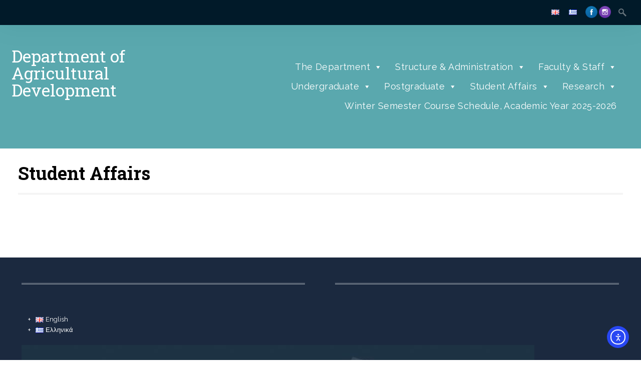

--- FILE ---
content_type: text/html; charset=UTF-8
request_url: https://agro.duth.gr/en/student-affairs/
body_size: 24025
content:
<!DOCTYPE html>
<html lang="en-GB">
<head>
<meta charset="UTF-8">

<title>Student Affairs | Department of Agricultural Development</title>
<link rel="profile" href="http://gmpg.org/xfn/11">
<link rel="pingback" href="https://agro.duth.gr/xmlrpc.php">
<link rel="shortcut icon" href="https://polytechnic.themeisland.net/wp-content/uploads/sites/10/2014/03/favicon.gif" type="image/gif" />
<!-- Mobile Specific Metas 
================================================== -->	
	  		
	<meta name='viewport' content='width=device-width, initial-scale=1, maximum-scale=1, user-scalable=no' />

<meta name='robots' content='max-image-preview:large' />
	<style>img:is([sizes="auto" i], [sizes^="auto," i]) { contain-intrinsic-size: 3000px 1500px }</style>
	<script id="cookieyes" type="text/javascript" src="https://cdn-cookieyes.com/client_data/54c42ea86b770a94deda244b/script.js"></script><link rel="alternate" href="https://agro.duth.gr/en/student-affairs/" hreflang="en" />
<link rel="alternate" href="https://agro.duth.gr/students/" hreflang="el" />
<link rel='dns-prefetch' href='//cdn.elementor.com' />
<link rel="alternate" type="application/rss+xml" title="Department of Agricultural Development &raquo; Feed" href="https://agro.duth.gr/en/feed/" />
<link rel="alternate" type="text/calendar" title="Department of Agricultural Development &raquo; iCal Feed" href="https://agro.duth.gr/events/?ical=1" />
<script type="text/javascript">
/* <![CDATA[ */
window._wpemojiSettings = {"baseUrl":"https:\/\/s.w.org\/images\/core\/emoji\/16.0.1\/72x72\/","ext":".png","svgUrl":"https:\/\/s.w.org\/images\/core\/emoji\/16.0.1\/svg\/","svgExt":".svg","source":{"concatemoji":"https:\/\/agro.duth.gr\/wp-includes\/js\/wp-emoji-release.min.js"}};
/*! This file is auto-generated */
!function(s,n){var o,i,e;function c(e){try{var t={supportTests:e,timestamp:(new Date).valueOf()};sessionStorage.setItem(o,JSON.stringify(t))}catch(e){}}function p(e,t,n){e.clearRect(0,0,e.canvas.width,e.canvas.height),e.fillText(t,0,0);var t=new Uint32Array(e.getImageData(0,0,e.canvas.width,e.canvas.height).data),a=(e.clearRect(0,0,e.canvas.width,e.canvas.height),e.fillText(n,0,0),new Uint32Array(e.getImageData(0,0,e.canvas.width,e.canvas.height).data));return t.every(function(e,t){return e===a[t]})}function u(e,t){e.clearRect(0,0,e.canvas.width,e.canvas.height),e.fillText(t,0,0);for(var n=e.getImageData(16,16,1,1),a=0;a<n.data.length;a++)if(0!==n.data[a])return!1;return!0}function f(e,t,n,a){switch(t){case"flag":return n(e,"\ud83c\udff3\ufe0f\u200d\u26a7\ufe0f","\ud83c\udff3\ufe0f\u200b\u26a7\ufe0f")?!1:!n(e,"\ud83c\udde8\ud83c\uddf6","\ud83c\udde8\u200b\ud83c\uddf6")&&!n(e,"\ud83c\udff4\udb40\udc67\udb40\udc62\udb40\udc65\udb40\udc6e\udb40\udc67\udb40\udc7f","\ud83c\udff4\u200b\udb40\udc67\u200b\udb40\udc62\u200b\udb40\udc65\u200b\udb40\udc6e\u200b\udb40\udc67\u200b\udb40\udc7f");case"emoji":return!a(e,"\ud83e\udedf")}return!1}function g(e,t,n,a){var r="undefined"!=typeof WorkerGlobalScope&&self instanceof WorkerGlobalScope?new OffscreenCanvas(300,150):s.createElement("canvas"),o=r.getContext("2d",{willReadFrequently:!0}),i=(o.textBaseline="top",o.font="600 32px Arial",{});return e.forEach(function(e){i[e]=t(o,e,n,a)}),i}function t(e){var t=s.createElement("script");t.src=e,t.defer=!0,s.head.appendChild(t)}"undefined"!=typeof Promise&&(o="wpEmojiSettingsSupports",i=["flag","emoji"],n.supports={everything:!0,everythingExceptFlag:!0},e=new Promise(function(e){s.addEventListener("DOMContentLoaded",e,{once:!0})}),new Promise(function(t){var n=function(){try{var e=JSON.parse(sessionStorage.getItem(o));if("object"==typeof e&&"number"==typeof e.timestamp&&(new Date).valueOf()<e.timestamp+604800&&"object"==typeof e.supportTests)return e.supportTests}catch(e){}return null}();if(!n){if("undefined"!=typeof Worker&&"undefined"!=typeof OffscreenCanvas&&"undefined"!=typeof URL&&URL.createObjectURL&&"undefined"!=typeof Blob)try{var e="postMessage("+g.toString()+"("+[JSON.stringify(i),f.toString(),p.toString(),u.toString()].join(",")+"));",a=new Blob([e],{type:"text/javascript"}),r=new Worker(URL.createObjectURL(a),{name:"wpTestEmojiSupports"});return void(r.onmessage=function(e){c(n=e.data),r.terminate(),t(n)})}catch(e){}c(n=g(i,f,p,u))}t(n)}).then(function(e){for(var t in e)n.supports[t]=e[t],n.supports.everything=n.supports.everything&&n.supports[t],"flag"!==t&&(n.supports.everythingExceptFlag=n.supports.everythingExceptFlag&&n.supports[t]);n.supports.everythingExceptFlag=n.supports.everythingExceptFlag&&!n.supports.flag,n.DOMReady=!1,n.readyCallback=function(){n.DOMReady=!0}}).then(function(){return e}).then(function(){var e;n.supports.everything||(n.readyCallback(),(e=n.source||{}).concatemoji?t(e.concatemoji):e.wpemoji&&e.twemoji&&(t(e.twemoji),t(e.wpemoji)))}))}((window,document),window._wpemojiSettings);
/* ]]> */
</script>
<style id='wp-emoji-styles-inline-css' type='text/css'>

	img.wp-smiley, img.emoji {
		display: inline !important;
		border: none !important;
		box-shadow: none !important;
		height: 1em !important;
		width: 1em !important;
		margin: 0 0.07em !important;
		vertical-align: -0.1em !important;
		background: none !important;
		padding: 0 !important;
	}
</style>
<link rel='stylesheet' id='wp-block-library-css' href='https://agro.duth.gr/wp-includes/css/dist/block-library/style.min.css' type='text/css' media='all' />
<style id='classic-theme-styles-inline-css' type='text/css'>
/*! This file is auto-generated */
.wp-block-button__link{color:#fff;background-color:#32373c;border-radius:9999px;box-shadow:none;text-decoration:none;padding:calc(.667em + 2px) calc(1.333em + 2px);font-size:1.125em}.wp-block-file__button{background:#32373c;color:#fff;text-decoration:none}
</style>
<style id='global-styles-inline-css' type='text/css'>
:root{--wp--preset--aspect-ratio--square: 1;--wp--preset--aspect-ratio--4-3: 4/3;--wp--preset--aspect-ratio--3-4: 3/4;--wp--preset--aspect-ratio--3-2: 3/2;--wp--preset--aspect-ratio--2-3: 2/3;--wp--preset--aspect-ratio--16-9: 16/9;--wp--preset--aspect-ratio--9-16: 9/16;--wp--preset--color--black: #000000;--wp--preset--color--cyan-bluish-gray: #abb8c3;--wp--preset--color--white: #ffffff;--wp--preset--color--pale-pink: #f78da7;--wp--preset--color--vivid-red: #cf2e2e;--wp--preset--color--luminous-vivid-orange: #ff6900;--wp--preset--color--luminous-vivid-amber: #fcb900;--wp--preset--color--light-green-cyan: #7bdcb5;--wp--preset--color--vivid-green-cyan: #00d084;--wp--preset--color--pale-cyan-blue: #8ed1fc;--wp--preset--color--vivid-cyan-blue: #0693e3;--wp--preset--color--vivid-purple: #9b51e0;--wp--preset--gradient--vivid-cyan-blue-to-vivid-purple: linear-gradient(135deg,rgba(6,147,227,1) 0%,rgb(155,81,224) 100%);--wp--preset--gradient--light-green-cyan-to-vivid-green-cyan: linear-gradient(135deg,rgb(122,220,180) 0%,rgb(0,208,130) 100%);--wp--preset--gradient--luminous-vivid-amber-to-luminous-vivid-orange: linear-gradient(135deg,rgba(252,185,0,1) 0%,rgba(255,105,0,1) 100%);--wp--preset--gradient--luminous-vivid-orange-to-vivid-red: linear-gradient(135deg,rgba(255,105,0,1) 0%,rgb(207,46,46) 100%);--wp--preset--gradient--very-light-gray-to-cyan-bluish-gray: linear-gradient(135deg,rgb(238,238,238) 0%,rgb(169,184,195) 100%);--wp--preset--gradient--cool-to-warm-spectrum: linear-gradient(135deg,rgb(74,234,220) 0%,rgb(151,120,209) 20%,rgb(207,42,186) 40%,rgb(238,44,130) 60%,rgb(251,105,98) 80%,rgb(254,248,76) 100%);--wp--preset--gradient--blush-light-purple: linear-gradient(135deg,rgb(255,206,236) 0%,rgb(152,150,240) 100%);--wp--preset--gradient--blush-bordeaux: linear-gradient(135deg,rgb(254,205,165) 0%,rgb(254,45,45) 50%,rgb(107,0,62) 100%);--wp--preset--gradient--luminous-dusk: linear-gradient(135deg,rgb(255,203,112) 0%,rgb(199,81,192) 50%,rgb(65,88,208) 100%);--wp--preset--gradient--pale-ocean: linear-gradient(135deg,rgb(255,245,203) 0%,rgb(182,227,212) 50%,rgb(51,167,181) 100%);--wp--preset--gradient--electric-grass: linear-gradient(135deg,rgb(202,248,128) 0%,rgb(113,206,126) 100%);--wp--preset--gradient--midnight: linear-gradient(135deg,rgb(2,3,129) 0%,rgb(40,116,252) 100%);--wp--preset--font-size--small: 13px;--wp--preset--font-size--medium: 20px;--wp--preset--font-size--large: 36px;--wp--preset--font-size--x-large: 42px;--wp--preset--spacing--20: 0.44rem;--wp--preset--spacing--30: 0.67rem;--wp--preset--spacing--40: 1rem;--wp--preset--spacing--50: 1.5rem;--wp--preset--spacing--60: 2.25rem;--wp--preset--spacing--70: 3.38rem;--wp--preset--spacing--80: 5.06rem;--wp--preset--shadow--natural: 6px 6px 9px rgba(0, 0, 0, 0.2);--wp--preset--shadow--deep: 12px 12px 50px rgba(0, 0, 0, 0.4);--wp--preset--shadow--sharp: 6px 6px 0px rgba(0, 0, 0, 0.2);--wp--preset--shadow--outlined: 6px 6px 0px -3px rgba(255, 255, 255, 1), 6px 6px rgba(0, 0, 0, 1);--wp--preset--shadow--crisp: 6px 6px 0px rgba(0, 0, 0, 1);}:where(.is-layout-flex){gap: 0.5em;}:where(.is-layout-grid){gap: 0.5em;}body .is-layout-flex{display: flex;}.is-layout-flex{flex-wrap: wrap;align-items: center;}.is-layout-flex > :is(*, div){margin: 0;}body .is-layout-grid{display: grid;}.is-layout-grid > :is(*, div){margin: 0;}:where(.wp-block-columns.is-layout-flex){gap: 2em;}:where(.wp-block-columns.is-layout-grid){gap: 2em;}:where(.wp-block-post-template.is-layout-flex){gap: 1.25em;}:where(.wp-block-post-template.is-layout-grid){gap: 1.25em;}.has-black-color{color: var(--wp--preset--color--black) !important;}.has-cyan-bluish-gray-color{color: var(--wp--preset--color--cyan-bluish-gray) !important;}.has-white-color{color: var(--wp--preset--color--white) !important;}.has-pale-pink-color{color: var(--wp--preset--color--pale-pink) !important;}.has-vivid-red-color{color: var(--wp--preset--color--vivid-red) !important;}.has-luminous-vivid-orange-color{color: var(--wp--preset--color--luminous-vivid-orange) !important;}.has-luminous-vivid-amber-color{color: var(--wp--preset--color--luminous-vivid-amber) !important;}.has-light-green-cyan-color{color: var(--wp--preset--color--light-green-cyan) !important;}.has-vivid-green-cyan-color{color: var(--wp--preset--color--vivid-green-cyan) !important;}.has-pale-cyan-blue-color{color: var(--wp--preset--color--pale-cyan-blue) !important;}.has-vivid-cyan-blue-color{color: var(--wp--preset--color--vivid-cyan-blue) !important;}.has-vivid-purple-color{color: var(--wp--preset--color--vivid-purple) !important;}.has-black-background-color{background-color: var(--wp--preset--color--black) !important;}.has-cyan-bluish-gray-background-color{background-color: var(--wp--preset--color--cyan-bluish-gray) !important;}.has-white-background-color{background-color: var(--wp--preset--color--white) !important;}.has-pale-pink-background-color{background-color: var(--wp--preset--color--pale-pink) !important;}.has-vivid-red-background-color{background-color: var(--wp--preset--color--vivid-red) !important;}.has-luminous-vivid-orange-background-color{background-color: var(--wp--preset--color--luminous-vivid-orange) !important;}.has-luminous-vivid-amber-background-color{background-color: var(--wp--preset--color--luminous-vivid-amber) !important;}.has-light-green-cyan-background-color{background-color: var(--wp--preset--color--light-green-cyan) !important;}.has-vivid-green-cyan-background-color{background-color: var(--wp--preset--color--vivid-green-cyan) !important;}.has-pale-cyan-blue-background-color{background-color: var(--wp--preset--color--pale-cyan-blue) !important;}.has-vivid-cyan-blue-background-color{background-color: var(--wp--preset--color--vivid-cyan-blue) !important;}.has-vivid-purple-background-color{background-color: var(--wp--preset--color--vivid-purple) !important;}.has-black-border-color{border-color: var(--wp--preset--color--black) !important;}.has-cyan-bluish-gray-border-color{border-color: var(--wp--preset--color--cyan-bluish-gray) !important;}.has-white-border-color{border-color: var(--wp--preset--color--white) !important;}.has-pale-pink-border-color{border-color: var(--wp--preset--color--pale-pink) !important;}.has-vivid-red-border-color{border-color: var(--wp--preset--color--vivid-red) !important;}.has-luminous-vivid-orange-border-color{border-color: var(--wp--preset--color--luminous-vivid-orange) !important;}.has-luminous-vivid-amber-border-color{border-color: var(--wp--preset--color--luminous-vivid-amber) !important;}.has-light-green-cyan-border-color{border-color: var(--wp--preset--color--light-green-cyan) !important;}.has-vivid-green-cyan-border-color{border-color: var(--wp--preset--color--vivid-green-cyan) !important;}.has-pale-cyan-blue-border-color{border-color: var(--wp--preset--color--pale-cyan-blue) !important;}.has-vivid-cyan-blue-border-color{border-color: var(--wp--preset--color--vivid-cyan-blue) !important;}.has-vivid-purple-border-color{border-color: var(--wp--preset--color--vivid-purple) !important;}.has-vivid-cyan-blue-to-vivid-purple-gradient-background{background: var(--wp--preset--gradient--vivid-cyan-blue-to-vivid-purple) !important;}.has-light-green-cyan-to-vivid-green-cyan-gradient-background{background: var(--wp--preset--gradient--light-green-cyan-to-vivid-green-cyan) !important;}.has-luminous-vivid-amber-to-luminous-vivid-orange-gradient-background{background: var(--wp--preset--gradient--luminous-vivid-amber-to-luminous-vivid-orange) !important;}.has-luminous-vivid-orange-to-vivid-red-gradient-background{background: var(--wp--preset--gradient--luminous-vivid-orange-to-vivid-red) !important;}.has-very-light-gray-to-cyan-bluish-gray-gradient-background{background: var(--wp--preset--gradient--very-light-gray-to-cyan-bluish-gray) !important;}.has-cool-to-warm-spectrum-gradient-background{background: var(--wp--preset--gradient--cool-to-warm-spectrum) !important;}.has-blush-light-purple-gradient-background{background: var(--wp--preset--gradient--blush-light-purple) !important;}.has-blush-bordeaux-gradient-background{background: var(--wp--preset--gradient--blush-bordeaux) !important;}.has-luminous-dusk-gradient-background{background: var(--wp--preset--gradient--luminous-dusk) !important;}.has-pale-ocean-gradient-background{background: var(--wp--preset--gradient--pale-ocean) !important;}.has-electric-grass-gradient-background{background: var(--wp--preset--gradient--electric-grass) !important;}.has-midnight-gradient-background{background: var(--wp--preset--gradient--midnight) !important;}.has-small-font-size{font-size: var(--wp--preset--font-size--small) !important;}.has-medium-font-size{font-size: var(--wp--preset--font-size--medium) !important;}.has-large-font-size{font-size: var(--wp--preset--font-size--large) !important;}.has-x-large-font-size{font-size: var(--wp--preset--font-size--x-large) !important;}
:where(.wp-block-post-template.is-layout-flex){gap: 1.25em;}:where(.wp-block-post-template.is-layout-grid){gap: 1.25em;}
:where(.wp-block-columns.is-layout-flex){gap: 2em;}:where(.wp-block-columns.is-layout-grid){gap: 2em;}
:root :where(.wp-block-pullquote){font-size: 1.5em;line-height: 1.6;}
</style>
<link rel='stylesheet' id='contact-form-7-css' href='https://agro.duth.gr/wp-content/plugins/contact-form-7/includes/css/styles.css' type='text/css' media='all' />
<style id='responsive-menu-inline-css' type='text/css'>
/** This file is major component of this plugin so please don't try to edit here. */
#rmp_menu_trigger-19617 {
  width: 55px;
  height: 55px;
  position: fixed;
  top: 15px;
  border-radius: 5px;
  display: none;
  text-decoration: none;
  right: 5%;
  background: #000000;
  transition: transform 0.5s, background-color 0.5s;
}
#rmp_menu_trigger-19617:hover, #rmp_menu_trigger-19617:focus {
  background: #000000;
  text-decoration: unset;
}
#rmp_menu_trigger-19617.is-active {
  background: #000000;
}
#rmp_menu_trigger-19617 .rmp-trigger-box {
  width: 25px;
  color: #ffffff;
}
#rmp_menu_trigger-19617 .rmp-trigger-icon-active, #rmp_menu_trigger-19617 .rmp-trigger-text-open {
  display: none;
}
#rmp_menu_trigger-19617.is-active .rmp-trigger-icon-active, #rmp_menu_trigger-19617.is-active .rmp-trigger-text-open {
  display: inline;
}
#rmp_menu_trigger-19617.is-active .rmp-trigger-icon-inactive, #rmp_menu_trigger-19617.is-active .rmp-trigger-text {
  display: none;
}
#rmp_menu_trigger-19617 .rmp-trigger-label {
  color: #ffffff;
  pointer-events: none;
  line-height: 13px;
  font-family: inherit;
  font-size: 14px;
  display: inline;
  text-transform: inherit;
}
#rmp_menu_trigger-19617 .rmp-trigger-label.rmp-trigger-label-top {
  display: block;
  margin-bottom: 12px;
}
#rmp_menu_trigger-19617 .rmp-trigger-label.rmp-trigger-label-bottom {
  display: block;
  margin-top: 12px;
}
#rmp_menu_trigger-19617 .responsive-menu-pro-inner {
  display: block;
}
#rmp_menu_trigger-19617 .rmp-trigger-icon-inactive .rmp-font-icon {
  color: #ffffff;
}
#rmp_menu_trigger-19617 .responsive-menu-pro-inner, #rmp_menu_trigger-19617 .responsive-menu-pro-inner::before, #rmp_menu_trigger-19617 .responsive-menu-pro-inner::after {
  width: 25px;
  height: 3px;
  background-color: #ffffff;
  border-radius: 4px;
  position: absolute;
}
#rmp_menu_trigger-19617 .rmp-trigger-icon-active .rmp-font-icon {
  color: #ffffff;
}
#rmp_menu_trigger-19617.is-active .responsive-menu-pro-inner, #rmp_menu_trigger-19617.is-active .responsive-menu-pro-inner::before, #rmp_menu_trigger-19617.is-active .responsive-menu-pro-inner::after {
  background-color: #ffffff;
}
#rmp_menu_trigger-19617:hover .rmp-trigger-icon-inactive .rmp-font-icon {
  color: #ffffff;
}
#rmp_menu_trigger-19617:not(.is-active):hover .responsive-menu-pro-inner, #rmp_menu_trigger-19617:not(.is-active):hover .responsive-menu-pro-inner::before, #rmp_menu_trigger-19617:not(.is-active):hover .responsive-menu-pro-inner::after {
  background-color: #ffffff;
}
#rmp_menu_trigger-19617 .responsive-menu-pro-inner::before {
  top: 10px;
}
#rmp_menu_trigger-19617 .responsive-menu-pro-inner::after {
  bottom: 10px;
}
#rmp_menu_trigger-19617.is-active .responsive-menu-pro-inner::after {
  bottom: 0;
}
/* Hamburger menu styling */
@media screen and (max-width: 767px) {
  /** Menu Title Style */
  /** Menu Additional Content Style */
  #rmp_menu_trigger-19617 {
    display: block;
  }
  #rmp-container-19617 {
    position: fixed;
    top: 0;
    margin: 0;
    transition: transform 0.5s;
    overflow: auto;
    display: block;
    width: 75%;
    background-color: #212121;
    background-image: url("");
    height: 100%;
    left: 0;
    padding-top: 0px;
    padding-left: 0px;
    padding-bottom: 0px;
    padding-right: 0px;
  }
  #rmp-menu-wrap-19617 {
    padding-top: 0px;
    padding-left: 0px;
    padding-bottom: 0px;
    padding-right: 0px;
    background-color: #212121;
  }
  #rmp-menu-wrap-19617 .rmp-menu, #rmp-menu-wrap-19617 .rmp-submenu {
    width: 100%;
    box-sizing: border-box;
    margin: 0;
    padding: 0;
  }
  #rmp-menu-wrap-19617 .rmp-submenu-depth-1 .rmp-menu-item-link {
    padding-left: 10%;
  }
  #rmp-menu-wrap-19617 .rmp-submenu-depth-2 .rmp-menu-item-link {
    padding-left: 15%;
  }
  #rmp-menu-wrap-19617 .rmp-submenu-depth-3 .rmp-menu-item-link {
    padding-left: 20%;
  }
  #rmp-menu-wrap-19617 .rmp-submenu-depth-4 .rmp-menu-item-link {
    padding-left: 25%;
  }
  #rmp-menu-wrap-19617 .rmp-submenu.rmp-submenu-open {
    display: block;
  }
  #rmp-menu-wrap-19617 .rmp-menu-item {
    width: 100%;
    list-style: none;
    margin: 0;
  }
  #rmp-menu-wrap-19617 .rmp-menu-item-link {
    height: 40px;
    line-height: 40px;
    font-size: 13px;
    border-bottom: 1px solid #212121;
    font-family: inherit;
    color: #ffffff;
    text-align: left;
    background-color: #212121;
    font-weight: normal;
    letter-spacing: 0px;
    display: block;
    box-sizing: border-box;
    width: 100%;
    text-decoration: none;
    position: relative;
    overflow: hidden;
    transition: background-color 0.5s, border-color 0.5s, 0.5s;
    padding: 0 5%;
    padding-right: 50px;
  }
  #rmp-menu-wrap-19617 .rmp-menu-item-link:after, #rmp-menu-wrap-19617 .rmp-menu-item-link:before {
    display: none;
  }
  #rmp-menu-wrap-19617 .rmp-menu-item-link:hover, #rmp-menu-wrap-19617 .rmp-menu-item-link:focus {
    color: #ffffff;
    border-color: #212121;
    background-color: #3f3f3f;
  }
  #rmp-menu-wrap-19617 .rmp-menu-item-link:focus {
    outline: none;
    border-color: unset;
    box-shadow: unset;
  }
  #rmp-menu-wrap-19617 .rmp-menu-item-link .rmp-font-icon {
    height: 40px;
    line-height: 40px;
    margin-right: 10px;
    font-size: 13px;
  }
  #rmp-menu-wrap-19617 .rmp-menu-current-item .rmp-menu-item-link {
    color: #ffffff;
    border-color: #212121;
    background-color: #212121;
  }
  #rmp-menu-wrap-19617 .rmp-menu-current-item .rmp-menu-item-link:hover, #rmp-menu-wrap-19617 .rmp-menu-current-item .rmp-menu-item-link:focus {
    color: #ffffff;
    border-color: #3f3f3f;
    background-color: #3f3f3f;
  }
  #rmp-menu-wrap-19617 .rmp-menu-subarrow {
    position: absolute;
    top: 0;
    bottom: 0;
    text-align: center;
    overflow: hidden;
    background-size: cover;
    overflow: hidden;
    right: 0;
    border-left-style: solid;
    border-left-color: #212121;
    border-left-width: 1px;
    height: 40px;
    width: 40px;
    color: #ffffff;
    background-color: #212121;
  }
  #rmp-menu-wrap-19617 .rmp-menu-subarrow svg {
    fill: #ffffff;
  }
  #rmp-menu-wrap-19617 .rmp-menu-subarrow:hover {
    color: #ffffff;
    border-color: #3f3f3f;
    background-color: #3f3f3f;
  }
  #rmp-menu-wrap-19617 .rmp-menu-subarrow:hover svg {
    fill: #ffffff;
  }
  #rmp-menu-wrap-19617 .rmp-menu-subarrow .rmp-font-icon {
    margin-right: unset;
  }
  #rmp-menu-wrap-19617 .rmp-menu-subarrow * {
    vertical-align: middle;
    line-height: 40px;
  }
  #rmp-menu-wrap-19617 .rmp-menu-subarrow-active {
    display: block;
    background-size: cover;
    color: #ffffff;
    border-color: #212121;
    background-color: #212121;
  }
  #rmp-menu-wrap-19617 .rmp-menu-subarrow-active svg {
    fill: #ffffff;
  }
  #rmp-menu-wrap-19617 .rmp-menu-subarrow-active:hover {
    color: #ffffff;
    border-color: #3f3f3f;
    background-color: #3f3f3f;
  }
  #rmp-menu-wrap-19617 .rmp-menu-subarrow-active:hover svg {
    fill: #ffffff;
  }
  #rmp-menu-wrap-19617 .rmp-submenu {
    display: none;
  }
  #rmp-menu-wrap-19617 .rmp-submenu .rmp-menu-item-link {
    height: 40px;
    line-height: 40px;
    letter-spacing: 0px;
    font-size: 13px;
    border-bottom: 1px solid #212121;
    font-family: inherit;
    font-weight: normal;
    color: #ffffff;
    text-align: left;
    background-color: #212121;
  }
  #rmp-menu-wrap-19617 .rmp-submenu .rmp-menu-item-link:hover, #rmp-menu-wrap-19617 .rmp-submenu .rmp-menu-item-link:focus {
    color: #ffffff;
    border-color: #212121;
    background-color: #3f3f3f;
  }
  #rmp-menu-wrap-19617 .rmp-submenu .rmp-menu-current-item .rmp-menu-item-link {
    color: #ffffff;
    border-color: #212121;
    background-color: #212121;
  }
  #rmp-menu-wrap-19617 .rmp-submenu .rmp-menu-current-item .rmp-menu-item-link:hover, #rmp-menu-wrap-19617 .rmp-submenu .rmp-menu-current-item .rmp-menu-item-link:focus {
    color: #ffffff;
    border-color: #3f3f3f;
    background-color: #3f3f3f;
  }
  #rmp-menu-wrap-19617 .rmp-submenu .rmp-menu-subarrow {
    right: 0;
    border-right: unset;
    border-left-style: solid;
    border-left-color: #212121;
    border-left-width: 1px;
    height: 40px;
    line-height: 40px;
    width: 40px;
    color: #ffffff;
    background-color: #212121;
  }
  #rmp-menu-wrap-19617 .rmp-submenu .rmp-menu-subarrow:hover {
    color: #ffffff;
    border-color: #3f3f3f;
    background-color: #3f3f3f;
  }
  #rmp-menu-wrap-19617 .rmp-submenu .rmp-menu-subarrow-active {
    color: #ffffff;
    border-color: #212121;
    background-color: #212121;
  }
  #rmp-menu-wrap-19617 .rmp-submenu .rmp-menu-subarrow-active:hover {
    color: #ffffff;
    border-color: #3f3f3f;
    background-color: #3f3f3f;
  }
  #rmp-menu-wrap-19617 .rmp-menu-item-description {
    margin: 0;
    padding: 5px 5%;
    opacity: 0.8;
    color: #ffffff;
  }
  #rmp-search-box-19617 {
    display: block;
    padding-top: 0px;
    padding-left: 5%;
    padding-bottom: 0px;
    padding-right: 5%;
  }
  #rmp-search-box-19617 .rmp-search-form {
    margin: 0;
  }
  #rmp-search-box-19617 .rmp-search-box {
    background: #ffffff;
    border: 1px solid #dadada;
    color: #333333;
    width: 100%;
    padding: 0 5%;
    border-radius: 30px;
    height: 45px;
    -webkit-appearance: none;
  }
  #rmp-search-box-19617 .rmp-search-box::placeholder {
    color: #c7c7cd;
  }
  #rmp-search-box-19617 .rmp-search-box:focus {
    background-color: #ffffff;
    outline: 2px solid #dadada;
    color: #333333;
  }
  #rmp-menu-title-19617 {
    background-color: #212121;
    color: #ffffff;
    text-align: left;
    font-size: 13px;
    padding-top: 10%;
    padding-left: 5%;
    padding-bottom: 0%;
    padding-right: 5%;
    font-weight: 400;
    transition: background-color 0.5s, border-color 0.5s, color 0.5s;
  }
  #rmp-menu-title-19617:hover {
    background-color: #212121;
    color: #ffffff;
  }
  #rmp-menu-title-19617 > .rmp-menu-title-link {
    color: #ffffff;
    width: 100%;
    background-color: unset;
    text-decoration: none;
  }
  #rmp-menu-title-19617 > .rmp-menu-title-link:hover {
    color: #ffffff;
  }
  #rmp-menu-title-19617 .rmp-font-icon {
    font-size: 13px;
  }
  #rmp-menu-additional-content-19617 {
    padding-top: 0px;
    padding-left: 5%;
    padding-bottom: 0px;
    padding-right: 5%;
    color: #ffffff;
    text-align: center;
    font-size: 16px;
  }
}
/**
This file contents common styling of menus.
*/
.rmp-container {
  display: none;
  visibility: visible;
  padding: 0px 0px 0px 0px;
  z-index: 99998;
  transition: all 0.3s;
  /** Scrolling bar in menu setting box **/
}
.rmp-container.rmp-fade-top, .rmp-container.rmp-fade-left, .rmp-container.rmp-fade-right, .rmp-container.rmp-fade-bottom {
  display: none;
}
.rmp-container.rmp-slide-left, .rmp-container.rmp-push-left {
  transform: translateX(-100%);
  -ms-transform: translateX(-100%);
  -webkit-transform: translateX(-100%);
  -moz-transform: translateX(-100%);
}
.rmp-container.rmp-slide-left.rmp-menu-open, .rmp-container.rmp-push-left.rmp-menu-open {
  transform: translateX(0);
  -ms-transform: translateX(0);
  -webkit-transform: translateX(0);
  -moz-transform: translateX(0);
}
.rmp-container.rmp-slide-right, .rmp-container.rmp-push-right {
  transform: translateX(100%);
  -ms-transform: translateX(100%);
  -webkit-transform: translateX(100%);
  -moz-transform: translateX(100%);
}
.rmp-container.rmp-slide-right.rmp-menu-open, .rmp-container.rmp-push-right.rmp-menu-open {
  transform: translateX(0);
  -ms-transform: translateX(0);
  -webkit-transform: translateX(0);
  -moz-transform: translateX(0);
}
.rmp-container.rmp-slide-top, .rmp-container.rmp-push-top {
  transform: translateY(-100%);
  -ms-transform: translateY(-100%);
  -webkit-transform: translateY(-100%);
  -moz-transform: translateY(-100%);
}
.rmp-container.rmp-slide-top.rmp-menu-open, .rmp-container.rmp-push-top.rmp-menu-open {
  transform: translateY(0);
  -ms-transform: translateY(0);
  -webkit-transform: translateY(0);
  -moz-transform: translateY(0);
}
.rmp-container.rmp-slide-bottom, .rmp-container.rmp-push-bottom {
  transform: translateY(100%);
  -ms-transform: translateY(100%);
  -webkit-transform: translateY(100%);
  -moz-transform: translateY(100%);
}
.rmp-container.rmp-slide-bottom.rmp-menu-open, .rmp-container.rmp-push-bottom.rmp-menu-open {
  transform: translateX(0);
  -ms-transform: translateX(0);
  -webkit-transform: translateX(0);
  -moz-transform: translateX(0);
}
.rmp-container::-webkit-scrollbar {
  width: 0px;
}
.rmp-container ::-webkit-scrollbar-track {
  box-shadow: inset 0 0 5px transparent;
}
.rmp-container ::-webkit-scrollbar-thumb {
  background: transparent;
}
.rmp-container ::-webkit-scrollbar-thumb:hover {
  background: transparent;
}
.rmp-container .rmp-menu-wrap .rmp-menu {
  transition: none;
  border-radius: 0;
  box-shadow: none;
  background: none;
  border: 0;
  bottom: auto;
  box-sizing: border-box;
  clip: auto;
  color: #666;
  display: block;
  float: none;
  font-family: inherit;
  font-size: 14px;
  height: auto;
  left: auto;
  line-height: 1.7;
  list-style-type: none;
  margin: 0;
  min-height: auto;
  max-height: none;
  opacity: 1;
  outline: none;
  overflow: visible;
  padding: 0;
  position: relative;
  pointer-events: auto;
  right: auto;
  text-align: left;
  text-decoration: none;
  text-indent: 0;
  text-transform: none;
  transform: none;
  top: auto;
  visibility: inherit;
  width: auto;
  word-wrap: break-word;
  white-space: normal;
}
.rmp-container .rmp-menu-additional-content {
  display: block;
  word-break: break-word;
}
.rmp-container .rmp-menu-title {
  display: flex;
  flex-direction: column;
}
.rmp-container .rmp-menu-title .rmp-menu-title-image {
  max-width: 100%;
  margin-bottom: 15px;
  display: block;
  margin: auto;
  margin-bottom: 15px;
}
button.rmp_menu_trigger {
  z-index: 999999;
  overflow: hidden;
  outline: none;
  border: 0;
  display: none;
  margin: 0;
  transition: transform 0.5s, background-color 0.5s;
  padding: 0;
}
button.rmp_menu_trigger .responsive-menu-pro-inner::before, button.rmp_menu_trigger .responsive-menu-pro-inner::after {
  content: "";
  display: block;
}
button.rmp_menu_trigger .responsive-menu-pro-inner::before {
  top: 10px;
}
button.rmp_menu_trigger .responsive-menu-pro-inner::after {
  bottom: 10px;
}
button.rmp_menu_trigger .rmp-trigger-box {
  width: 40px;
  display: inline-block;
  position: relative;
  pointer-events: none;
  vertical-align: super;
}
.admin-bar .rmp-container, .admin-bar .rmp_menu_trigger {
  margin-top: 32px !important;
}
@media screen and (max-width: 782px) {
  .admin-bar .rmp-container, .admin-bar .rmp_menu_trigger {
    margin-top: 46px !important;
  }
}
/*  Menu Trigger Boring Animation */
.rmp-menu-trigger-boring .responsive-menu-pro-inner {
  transition-property: none;
}
.rmp-menu-trigger-boring .responsive-menu-pro-inner::after, .rmp-menu-trigger-boring .responsive-menu-pro-inner::before {
  transition-property: none;
}
.rmp-menu-trigger-boring.is-active .responsive-menu-pro-inner {
  transform: rotate(45deg);
}
.rmp-menu-trigger-boring.is-active .responsive-menu-pro-inner:before {
  top: 0;
  opacity: 0;
}
.rmp-menu-trigger-boring.is-active .responsive-menu-pro-inner:after {
  bottom: 0;
  transform: rotate(-90deg);
}

</style>
<link rel='stylesheet' id='dashicons-css' href='https://agro.duth.gr/wp-includes/css/dashicons.min.css' type='text/css' media='all' />
<link rel='stylesheet' id='rs-plugin-settings-css' href='https://agro.duth.gr/wp-content/plugins/revslider/public/assets/css/settings.css' type='text/css' media='all' />
<style id='rs-plugin-settings-inline-css' type='text/css'>
#rs-demo-id {}
</style>
<link rel='stylesheet' id='megamenu-css' href='https://agro.duth.gr/wp-content/uploads/maxmegamenu/style_en_gb.css' type='text/css' media='all' />
<link rel='stylesheet' id='ea11y-widget-fonts-css' href='https://agro.duth.gr/wp-content/plugins/pojo-accessibility/assets/build/fonts.css' type='text/css' media='all' />
<link rel='stylesheet' id='ea11y-skip-link-css' href='https://agro.duth.gr/wp-content/plugins/pojo-accessibility/assets/build/skip-link.css' type='text/css' media='all' />
<link rel='stylesheet' id='mythology-style-css' href='https://agro.duth.gr/wp-content/themes/polytechnic/style.css' type='text/css' media='all' />
<link rel='stylesheet' id='foundation-css' href='https://agro.duth.gr/wp-content/themes/polytechnic/mythology-core/core-assets/stylesheets/core-1-foundation.css' type='text/css' media='all' />
<link rel='stylesheet' id='skeleton-css' href='https://agro.duth.gr/wp-content/themes/polytechnic/mythology-core/core-assets/stylesheets/core-2-skeleton.css' type='text/css' media='all' />
<link rel='stylesheet' id='structure-css' href='https://agro.duth.gr/wp-content/themes/polytechnic/mythology-core/core-assets/stylesheets/core-3-structure.css' type='text/css' media='all' />
<link rel='stylesheet' id='superfish-css' href='https://agro.duth.gr/wp-content/themes/polytechnic/mythology-core/core-assets/stylesheets/core-4-superfish.css' type='text/css' media='all' />
<link rel='stylesheet' id='ajaxy-css' href='https://agro.duth.gr/wp-content/themes/polytechnic/mythology-core/core-assets/stylesheets/core-5-ajaxy.css' type='text/css' media='all' />
<link rel='stylesheet' id='comments-css' href='https://agro.duth.gr/wp-content/themes/polytechnic/mythology-core/core-assets/stylesheets/core-6-comments.css' type='text/css' media='all' />
<link rel='stylesheet' id='plugins-css' href='https://agro.duth.gr/wp-content/themes/polytechnic/mythology-core/core-assets/stylesheets/core-7-plugins.css' type='text/css' media='all' />
<link rel='stylesheet' id='media-queries-css' href='https://agro.duth.gr/wp-content/themes/polytechnic/mythology-core/core-assets/stylesheets/core-8-media-queries.css' type='text/css' media='all' />
<link rel='stylesheet' id='theme-structure-css' href='https://agro.duth.gr/wp-content/themes/polytechnic/theme-core/theme-assets/stylesheets/theme-1-structure.css' type='text/css' media='all' />
<link rel='stylesheet' id='mobile-menu-css' href='https://agro.duth.gr/wp-content/themes/polytechnic/theme-core/theme-assets/stylesheets/theme-2-mobile-menu.css' type='text/css' media='all' />
<link rel='stylesheet' id='theme-typography-css' href='https://agro.duth.gr/wp-content/themes/polytechnic/theme-core/theme-assets/stylesheets/theme-3-typography.css' type='text/css' media='all' />
<link rel='stylesheet' id='theme-plugins-css' href='https://agro.duth.gr/wp-content/themes/polytechnic/theme-core/theme-assets/stylesheets/theme-4-plugins.css' type='text/css' media='all' />
<link rel='stylesheet' id='theme-media-queries-css' href='https://agro.duth.gr/wp-content/themes/polytechnic/theme-core/theme-assets/stylesheets/theme-5-media-queries.css' type='text/css' media='all' />
<link rel='stylesheet' id='theme-colors-css' href='https://agro.duth.gr/wp-content/themes/polytechnic/theme-core/theme-assets/stylesheets/theme-6-colors.css' type='text/css' media='all' />
<link rel='stylesheet' id='Theme-Custom-css' href='https://agro.duth.gr/wp-content/themes/polytechnic/theme-core/theme-assets/stylesheets/theme-7-custom.css' type='text/css' media='all' />
<link rel='stylesheet' id='Theme-Hover-css' href='https://agro.duth.gr/wp-content/themes/polytechnic/theme-core/theme-assets/stylesheets/theme-8-hover.css' type='text/css' media='all' />
<link rel='stylesheet' id='Theme-Scroll-Dropdown-css' href='https://agro.duth.gr/wp-content/themes/polytechnic/theme-core/theme-assets/stylesheets/theme-9-scroll-dropdown.css' type='text/css' media='all' />
<link rel='stylesheet' id='prettyPhoto-css' href='https://agro.duth.gr/wp-content/themes/polytechnic/theme-core/theme-assets/javascripts/prettyPhoto/css/prettyPhoto.css' type='text/css' media='' />
<link rel='stylesheet' id='vc_extend_style-css' href='https://agro.duth.gr/wp-content/themes/polytechnic/vc_extend/vc_extend.css' type='text/css' media='all' />
<script type="text/javascript" src="https://agro.duth.gr/wp-includes/js/jquery/jquery.min.js" id="jquery-core-js"></script>
<script type="text/javascript" src="https://agro.duth.gr/wp-includes/js/jquery/jquery-migrate.min.js" id="jquery-migrate-js"></script>
<script type="text/javascript" id="rmp_menu_scripts-js-extra">
/* <![CDATA[ */
var rmp_menu = {"ajaxURL":"https:\/\/agro.duth.gr\/wp-admin\/admin-ajax.php","wp_nonce":"aaeb995dd5","menu":[{"menu_theme":null,"theme_type":"default","theme_location_menu":"","submenu_submenu_arrow_width":"40","submenu_submenu_arrow_width_unit":"px","submenu_submenu_arrow_height":"40","submenu_submenu_arrow_height_unit":"px","submenu_arrow_position":"right","submenu_sub_arrow_background_colour":"#212121","submenu_sub_arrow_background_hover_colour":"#3f3f3f","submenu_sub_arrow_background_colour_active":"#212121","submenu_sub_arrow_background_hover_colour_active":"#3f3f3f","submenu_sub_arrow_border_width":"1","submenu_sub_arrow_border_width_unit":"px","submenu_sub_arrow_border_colour":"#212121","submenu_sub_arrow_border_hover_colour":"#3f3f3f","submenu_sub_arrow_border_colour_active":"#212121","submenu_sub_arrow_border_hover_colour_active":"#3f3f3f","submenu_sub_arrow_shape_colour":"#ffffff","submenu_sub_arrow_shape_hover_colour":"#ffffff","submenu_sub_arrow_shape_colour_active":"#ffffff","submenu_sub_arrow_shape_hover_colour_active":"#ffffff","use_header_bar":"off","header_bar_items_order":"{\"logo\":\"on\",\"title\":\"on\",\"search\":\"on\",\"html content\":\"on\"}","header_bar_title":"","header_bar_html_content":"","header_bar_logo":"","header_bar_logo_link":"","header_bar_logo_width":null,"header_bar_logo_width_unit":"%","header_bar_logo_height":null,"header_bar_logo_height_unit":"%","header_bar_height":"80","header_bar_height_unit":"px","header_bar_padding":{"top":"0px","right":"5%","bottom":"0px","left":"5%"},"header_bar_font":"","header_bar_font_size":"14","header_bar_font_size_unit":"px","header_bar_text_color":"#ffffff","header_bar_background_color":"#ffffff","header_bar_breakpoint":"800","header_bar_position_type":"fixed","header_bar_adjust_page":null,"header_bar_scroll_enable":"off","header_bar_scroll_background_color":"#36bdf6","mobile_breakpoint":"600","tablet_breakpoint":"767","transition_speed":"0.5","sub_menu_speed":"0.2","show_menu_on_page_load":"","menu_disable_scrolling":"off","menu_overlay":"off","menu_overlay_colour":"rgba(0, 0, 0, 0.7)","desktop_menu_width":"","desktop_menu_width_unit":"%","desktop_menu_positioning":"fixed","desktop_menu_side":"","desktop_menu_to_hide":"","use_current_theme_location":"off","mega_menu":{"225":"off","227":"off","229":"off","228":"off","226":"off"},"desktop_submenu_open_animation":"","desktop_submenu_open_animation_speed":"0ms","desktop_submenu_open_on_click":"","desktop_menu_hide_and_show":"","menu_name":"Default Menu","menu_to_use":"first","different_menu_for_mobile":"off","menu_to_use_in_mobile":"main-menu","use_mobile_menu":"on","use_tablet_menu":"on","use_desktop_menu":"","menu_display_on":"all-pages","menu_to_hide":"","submenu_descriptions_on":"","custom_walker":"","menu_background_colour":"#212121","menu_depth":"5","smooth_scroll_on":"off","smooth_scroll_speed":"500","menu_font_icons":[],"menu_links_height":"40","menu_links_height_unit":"px","menu_links_line_height":"40","menu_links_line_height_unit":"px","menu_depth_0":"5","menu_depth_0_unit":"%","menu_font_size":"13","menu_font_size_unit":"px","menu_font":"","menu_font_weight":"normal","menu_text_alignment":"left","menu_text_letter_spacing":"","menu_word_wrap":"off","menu_link_colour":"#ffffff","menu_link_hover_colour":"#ffffff","menu_current_link_colour":"#ffffff","menu_current_link_hover_colour":"#ffffff","menu_item_background_colour":"#212121","menu_item_background_hover_colour":"#3f3f3f","menu_current_item_background_colour":"#212121","menu_current_item_background_hover_colour":"#3f3f3f","menu_border_width":"1","menu_border_width_unit":"px","menu_item_border_colour":"#212121","menu_item_border_colour_hover":"#212121","menu_current_item_border_colour":"#212121","menu_current_item_border_hover_colour":"#3f3f3f","submenu_links_height":"40","submenu_links_height_unit":"px","submenu_links_line_height":"40","submenu_links_line_height_unit":"px","menu_depth_side":"left","menu_depth_1":"10","menu_depth_1_unit":"%","menu_depth_2":"15","menu_depth_2_unit":"%","menu_depth_3":"20","menu_depth_3_unit":"%","menu_depth_4":"25","menu_depth_4_unit":"%","submenu_item_background_colour":"#212121","submenu_item_background_hover_colour":"#3f3f3f","submenu_current_item_background_colour":"#212121","submenu_current_item_background_hover_colour":"#3f3f3f","submenu_border_width":"1","submenu_border_width_unit":"px","submenu_item_border_colour":"#212121","submenu_item_border_colour_hover":"#212121","submenu_current_item_border_colour":"#212121","submenu_current_item_border_hover_colour":"#3f3f3f","submenu_font_size":"13","submenu_font_size_unit":"px","submenu_font":"","submenu_font_weight":"normal","submenu_text_letter_spacing":"","submenu_text_alignment":"left","submenu_link_colour":"#ffffff","submenu_link_hover_colour":"#ffffff","submenu_current_link_colour":"#ffffff","submenu_current_link_hover_colour":"#ffffff","inactive_arrow_shape":"\u25bc","active_arrow_shape":"\u25b2","inactive_arrow_font_icon":"","active_arrow_font_icon":"","inactive_arrow_image":"","active_arrow_image":"","submenu_arrow_width":"40","submenu_arrow_width_unit":"px","submenu_arrow_height":"40","submenu_arrow_height_unit":"px","arrow_position":"right","menu_sub_arrow_shape_colour":"#ffffff","menu_sub_arrow_shape_hover_colour":"#ffffff","menu_sub_arrow_shape_colour_active":"#ffffff","menu_sub_arrow_shape_hover_colour_active":"#ffffff","menu_sub_arrow_border_width":"1","menu_sub_arrow_border_width_unit":"px","menu_sub_arrow_border_colour":"#212121","menu_sub_arrow_border_hover_colour":"#3f3f3f","menu_sub_arrow_border_colour_active":"#212121","menu_sub_arrow_border_hover_colour_active":"#3f3f3f","menu_sub_arrow_background_colour":"#212121","menu_sub_arrow_background_hover_colour":"#3f3f3f","menu_sub_arrow_background_colour_active":"#212121","menu_sub_arrow_background_hover_colour_active":"#3f3f3f","fade_submenus":"off","fade_submenus_side":"left","fade_submenus_delay":"100","fade_submenus_speed":"500","use_slide_effect":"off","slide_effect_back_to_text":"Back","accordion_animation":"off","auto_expand_all_submenus":"off","auto_expand_current_submenus":"off","menu_item_click_to_trigger_submenu":"off","button_width":"55","button_width_unit":"px","button_height":"55","button_height_unit":"px","button_background_colour":"#000000","button_background_colour_hover":"#000000","button_background_colour_active":"#000000","toggle_button_border_radius":"5","button_transparent_background":"off","button_left_or_right":"right","button_position_type":"fixed","button_distance_from_side":"5","button_distance_from_side_unit":"%","button_top":"15","button_top_unit":"px","button_push_with_animation":"off","button_click_animation":"boring","button_line_margin":"5","button_line_margin_unit":"px","button_line_width":"25","button_line_width_unit":"px","button_line_height":"3","button_line_height_unit":"px","button_line_colour":"#ffffff","button_line_colour_hover":"#ffffff","button_line_colour_active":"#ffffff","button_font_icon":"","button_font_icon_when_clicked":"","button_image":"","button_image_when_clicked":"","button_title":"","button_title_open":"","button_title_position":"left","menu_container_columns":"","button_font":"","button_font_size":"14","button_font_size_unit":"px","button_title_line_height":"13","button_title_line_height_unit":"px","button_text_colour":"#ffffff","button_trigger_type_click":"on","button_trigger_type_hover":"off","button_click_trigger":"#responsive-menu-button","items_order":{"title":"on","menu":"on","search":"on","additional content":"on"},"menu_title":"","menu_title_link":"","menu_title_link_location":"_self","menu_title_image":"","menu_title_font_icon":"","menu_title_section_padding":{"top":"10%","right":"5%","bottom":"0%","left":"5%"},"menu_title_background_colour":"#212121","menu_title_background_hover_colour":"#212121","menu_title_font_size":"13","menu_title_font_size_unit":"px","menu_title_alignment":"left","menu_title_font_weight":"400","menu_title_font_family":"","menu_title_colour":"#ffffff","menu_title_hover_colour":"#ffffff","menu_title_image_width":null,"menu_title_image_width_unit":"%","menu_title_image_height":null,"menu_title_image_height_unit":"px","menu_additional_content":"","menu_additional_section_padding":{"left":"5%","top":"0px","right":"5%","bottom":"0px"},"menu_additional_content_font_size":"16","menu_additional_content_font_size_unit":"px","menu_additional_content_alignment":"center","menu_additional_content_colour":"#ffffff","menu_search_box_text":"Search","menu_search_box_code":"","menu_search_section_padding":{"left":"5%","top":"0px","right":"5%","bottom":"0px"},"menu_search_box_height":"45","menu_search_box_height_unit":"px","menu_search_box_border_radius":"30","menu_search_box_text_colour":"#333333","menu_search_box_background_colour":"#ffffff","menu_search_box_placeholder_colour":"#c7c7cd","menu_search_box_border_colour":"#dadada","menu_section_padding":{"top":"0px","right":"0px","bottom":"0px","left":"0px"},"menu_width":"75","menu_width_unit":"%","menu_maximum_width":"","menu_maximum_width_unit":"px","menu_minimum_width":"","menu_minimum_width_unit":"px","menu_auto_height":"off","menu_container_padding":{"top":"0px","right":"0px","bottom":"0px","left":"0px"},"menu_container_background_colour":"#212121","menu_background_image":"","animation_type":"slide","menu_appear_from":"left","animation_speed":"0.5","page_wrapper":"","menu_close_on_body_click":"off","menu_close_on_scroll":"off","menu_close_on_link_click":"off","enable_touch_gestures":"","active_arrow_font_icon_type":"font-awesome","active_arrow_image_alt":"","admin_theme":"dark","breakpoint":"767","button_font_icon_type":"font-awesome","button_font_icon_when_clicked_type":"font-awesome","button_image_alt":"","button_image_alt_when_clicked":"","button_trigger_type":"click","custom_css":"","desktop_menu_options":"{\"7628\":{\"type\":\"standard\",\"width\":\"auto\",\"parent_background_colour\":\"\",\"parent_background_image\":\"\"},\"7629\":{\"width\":\"auto\",\"widgets\":[{\"title\":{\"enabled\":\"true\"}}]},\"7630\":{\"width\":\"auto\",\"widgets\":[{\"title\":{\"enabled\":\"true\"}}]},\"7631\":{\"width\":\"auto\",\"widgets\":[{\"title\":{\"enabled\":\"true\"}}]},\"7632\":{\"width\":\"auto\",\"widgets\":[{\"title\":{\"enabled\":\"true\"}}]},\"7711\":{\"width\":\"auto\",\"widgets\":[{\"title\":{\"enabled\":\"true\"}}]},\"7651\":{\"type\":\"standard\",\"width\":\"auto\",\"parent_background_colour\":\"\",\"parent_background_image\":\"\"},\"7636\":{\"width\":\"auto\",\"widgets\":[{\"title\":{\"enabled\":\"true\"}}]},\"7635\":{\"width\":\"auto\",\"widgets\":[{\"title\":{\"enabled\":\"true\"}}]},\"7634\":{\"width\":\"auto\",\"widgets\":[{\"title\":{\"enabled\":\"true\"}}]},\"7650\":{\"type\":\"standard\",\"width\":\"auto\",\"parent_background_colour\":\"\",\"parent_background_image\":\"\"},\"8074\":{\"width\":\"auto\",\"widgets\":[{\"title\":{\"enabled\":\"true\"}}]},\"7654\":{\"width\":\"auto\",\"widgets\":[{\"title\":{\"enabled\":\"true\"}}]},\"7690\":{\"width\":\"auto\",\"widgets\":[{\"title\":{\"enabled\":\"true\"}}]},\"7638\":{\"width\":\"auto\",\"widgets\":[{\"title\":{\"enabled\":\"true\"}}]},\"7639\":{\"width\":\"auto\",\"widgets\":[{\"title\":{\"enabled\":\"true\"}}]},\"7693\":{\"width\":\"auto\",\"widgets\":[{\"title\":{\"enabled\":\"true\"}}]},\"8095\":{\"width\":\"auto\",\"widgets\":[{\"title\":{\"enabled\":\"true\"}}]},\"8096\":{\"width\":\"auto\",\"widgets\":[{\"title\":{\"enabled\":\"true\"}}]},\"8119\":{\"width\":\"auto\",\"widgets\":[{\"title\":{\"enabled\":\"true\"}}]},\"8120\":{\"width\":\"auto\",\"widgets\":[{\"title\":{\"enabled\":\"true\"}}]},\"8122\":{\"width\":\"auto\",\"widgets\":[{\"title\":{\"enabled\":\"true\"}}]},\"7648\":{\"type\":\"standard\",\"width\":\"auto\",\"parent_background_colour\":\"\",\"parent_background_image\":\"\"},\"7677\":{\"width\":\"auto\",\"widgets\":[{\"title\":{\"enabled\":\"true\"}}]},\"7685\":{\"width\":\"auto\",\"widgets\":[{\"title\":{\"enabled\":\"true\"}}]},\"7686\":{\"width\":\"auto\",\"widgets\":[{\"title\":{\"enabled\":\"true\"}}]},\"7687\":{\"width\":\"auto\",\"widgets\":[{\"title\":{\"enabled\":\"true\"}}]},\"7965\":{\"type\":\"standard\",\"width\":\"auto\",\"parent_background_colour\":\"\",\"parent_background_image\":\"\"},\"8174\":{\"width\":\"auto\",\"widgets\":[{\"title\":{\"enabled\":\"true\"}}]},\"7676\":{\"width\":\"auto\",\"widgets\":[{\"title\":{\"enabled\":\"true\"}}]},\"7964\":{\"type\":\"standard\",\"width\":\"auto\",\"parent_background_colour\":\"\",\"parent_background_image\":\"\"},\"7641\":{\"width\":\"auto\",\"widgets\":[{\"title\":{\"enabled\":\"true\"}}]},\"7671\":{\"width\":\"auto\",\"widgets\":[{\"title\":{\"enabled\":\"true\"}}]},\"7670\":{\"width\":\"auto\",\"widgets\":[{\"title\":{\"enabled\":\"true\"}}]},\"7669\":{\"width\":\"auto\",\"widgets\":[{\"title\":{\"enabled\":\"true\"}}]},\"7649\":{\"type\":\"standard\",\"width\":\"auto\",\"parent_background_colour\":\"\",\"parent_background_image\":\"\"},\"7662\":{\"width\":\"auto\",\"widgets\":[{\"title\":{\"enabled\":\"true\"}}]},\"7661\":{\"width\":\"auto\",\"widgets\":[{\"title\":{\"enabled\":\"true\"}}]}}","excluded_pages":null,"external_files":"off","header_bar_logo_alt":"","hide_on_desktop":"off","hide_on_mobile":"off","inactive_arrow_font_icon_type":"font-awesome","inactive_arrow_image_alt":"","keyboard_shortcut_close_menu":"27,37","keyboard_shortcut_open_menu":"32,39","menu_adjust_for_wp_admin_bar":"off","menu_depth_5":"30","menu_depth_5_unit":"%","menu_title_font_icon_type":"font-awesome","menu_title_image_alt":"","minify_scripts":"off","mobile_only":"off","remove_bootstrap":"","remove_fontawesome":"","scripts_in_footer":"off","shortcode":"off","single_menu_font":"","single_menu_font_size":"14","single_menu_font_size_unit":"px","single_menu_height":"80","single_menu_height_unit":"px","single_menu_item_background_colour":"#ffffff","single_menu_item_background_colour_hover":"#ffffff","single_menu_item_link_colour":"#000000","single_menu_item_link_colour_hover":"#000000","single_menu_item_submenu_background_colour":"#ffffff","single_menu_item_submenu_background_colour_hover":"#ffffff","single_menu_item_submenu_link_colour":"#000000","single_menu_item_submenu_link_colour_hover":"#000000","single_menu_line_height":"80","single_menu_line_height_unit":"px","single_menu_submenu_font":"","single_menu_submenu_font_size":"12","single_menu_submenu_font_size_unit":"px","single_menu_submenu_height":"40","single_menu_submenu_height_unit":"px","single_menu_submenu_line_height":"40","single_menu_submenu_line_height_unit":"px","menu_title_padding":{"left":"5%","top":"0px","right":"5%","bottom":"0px"},"menu_id":19617,"active_toggle_contents":"\u25b2","inactive_toggle_contents":"\u25bc"}]};
/* ]]> */
</script>
<script type="text/javascript" src="https://agro.duth.gr/wp-content/plugins/responsive-menu/v4.0.0/assets/js/rmp-menu.js" id="rmp_menu_scripts-js"></script>
<script type="text/javascript" src="https://agro.duth.gr/wp-content/plugins/revslider/public/assets/js/jquery.themepunch.tools.min.js" id="tp-tools-js"></script>
<script type="text/javascript" src="https://agro.duth.gr/wp-content/plugins/revslider/public/assets/js/jquery.themepunch.revolution.min.js" id="revmin-js"></script>
<script></script><link rel="https://api.w.org/" href="https://agro.duth.gr/wp-json/" /><link rel="alternate" title="JSON" type="application/json" href="https://agro.duth.gr/wp-json/wp/v2/pages/9179" /><link rel="EditURI" type="application/rsd+xml" title="RSD" href="https://agro.duth.gr/xmlrpc.php?rsd" />
<meta name="generator" content="WordPress 6.8.3" />
<link rel="canonical" href="https://agro.duth.gr/en/student-affairs/" />
<link rel='shortlink' href='https://agro.duth.gr/?p=9179' />
<link rel="alternate" title="oEmbed (JSON)" type="application/json+oembed" href="https://agro.duth.gr/wp-json/oembed/1.0/embed?url=https%3A%2F%2Fagro.duth.gr%2Fen%2Fstudent-affairs%2F" />
<link rel="alternate" title="oEmbed (XML)" type="text/xml+oembed" href="https://agro.duth.gr/wp-json/oembed/1.0/embed?url=https%3A%2F%2Fagro.duth.gr%2Fen%2Fstudent-affairs%2F&#038;format=xml" />
<meta name="tec-api-version" content="v1"><meta name="tec-api-origin" content="https://agro.duth.gr"><link rel="alternate" href="https://agro.duth.gr/wp-json/tribe/events/v1/" />		<!-- Google tag (gtag.js) -->
		<script async src="https://www.googletagmanager.com/gtag/js?id=G-ZNKMSPHYWV"></script>
		<script>
		  window.dataLayer = window.dataLayer || [];
		  function gtag(){dataLayer.push(arguments);}
		  gtag('js', new Date());

		  gtag('config', 'G-ZNKMSPHYWV');
		</script>
	<style type="text/css">

/** 
*
* WHAT THIS FILE DOES:;
* 1. Define default values for customizable elements.
* 2. Grab the user-created values (or the defaults) from OptionTree and assign them to CSS selectors.
*
* Note to theme-developers: Make sure you're not setting any of these values in your theme stylesheets. That just makes for extra work...
*
**/

/* Run NiceScroll CSS based on user OPTIONS - Also see Run Scripts at the bottom of this document */
 
	html {
  		overflow: hidden !important;
	} 

	#course-list .course-number {display: none;}

	

	/*  - THEME PRIMARY COLOR -  */	
	.theme_primary_color_text,
	.th_show_hide.th_flag_toggle:hover,
	h2.entry-title > a:hover,
	a, 
	a:visited,
	#page .tagcloud a,
	#page .vc_tta.vc_general .vc_tta-panel-title > a,
	.vc_tta-tabs .vc_grid h5 a,
	#page nav ul.menu .sub-menu li.menu-item a:hover,
	#page nav ul.menu .sub-menu li.menu-item > a,
	#page #section-navigation #site-navigation ul.mega-sub-menu li.mega-menu-item a,
	button, .button, input[type="button"], input[type="reset"], input[type="submit"],
	#page table tr td > a {	
		color: #23a5bc; 
	}

	/*  - THEME SECONDARY COLORS -  */
	#page a:hover,
	.duration, .tribe-event-duration,
	.author-description > h3,	
	.flag_toggle .icon > i:hover,
	#page #section-tophat-dropdown a:hover,
	#section-tophat .th_flag_toggle:hover .th_trigger i,
	#section-tophat .th_flag_toggle:hover .th_trigger.blurb,
	#section-tophat .menu-item-title:hover,
	#page #section-tophat a:hover, 
	#page .vc_tta.vc_general .vc_tta-panel-title:hover > a {
		color: #0db896; 
	}

	#page .vc_btn_outlined:hover,
	.nav-next:hover, .nav-previous:hover,
	#section-content .tribe-events-widget-link:hover, 
	#section-content .tribe-events-widget-link:hover a,
	#page .add_to_cart_button:hover {
    border-color: #0db896 !important;
    background-color: #0db896 !important;
    color: white !important;
	}

	/*  - THEME SECONDARY BG-COLORS -  */
	#section-header nav ul.menu ul li:hover, 
	#section-header nav ul.menu ul li.sfHover,
	#section-header nav ul.menu ul li:hover > a, 
	#section-header nav ul.menu ul li.sfHover > a,
	#page #section-navigation .mega-menu-flyout .mega-sub-menu li.mega-menu-item:hover,
	#page #section-navigation .mega-menu-flyout .mega-sub-menu li.mega-menu-item:hover > a,
	.wpb_tabs_nav li.ui-state-default a,
	#page .vc_tta-tabs-list li.vc_tta-tab > a,
	.course-meta .status.in-progress,
	.meter.red > span, 
	#page .tagcloud a:hover,
	.sensei .nav-next a:hover, .sensei .nav-prev a:hover, 
	#page .lesson input:hover {
		background-color: #0db896; 
		color: white !important;
	}

	
	#page .button.wc-forward, 
	.highlight-row, 
	.ui-accordion-header-active a,
	.theme_primary_color_bg,
	.ui-state-active .ui-tabs-anchor,
	.wpb_content_element .wpb_tabs_nav li:hover a,
	#page .vc_tta-tabs-list li.vc_tta-tab:hover > a,
	#page .vc_tta-tabs-list li.vc_tta-tab.vc_active > a,
	#page .button,
	#page .tagcloud a,
	.wpb_tabs_nav li.ui-state-active a,
	.vc_tta-accordion .vc_tta-panels .vc_active .vc_tta-panel-title a,
	#my-courses.ui-tabs .ui-tabs-nav li.ui-state-active a, 
	#page a.my-messages-link:hover, 
    #page .ui-state-active a.ui-tabs-anchor:hover, 
    #page #my-courses.ui-tabs .ui-tabs-nav li a:hover,
    .lesson input[type="submit"], 
    .course input[type="submit"] {
		background-color: #23a5bc; 
		color: white !important;
	}


	/* - !IMPORTANT OVERRIDES */	
	.woocommerce span.onsale, 
	.woocommerce-page span.onsale, 
	.button.add_to_cart_button.product_type_simple, 
	#page .woocommerce .form-row input.button {
	  background: #23a5bc !important;
	  text-shadow: 0 1px 0 #23a5bc !important;
	}
	.woocommerce a.button, 
	.woocommerce button.button .woocommerce input.button, 
	.woocommerce #respond input#submit, 
	.woocommerce #content input.button, 
	.woocommerce-page a.button, 
	.woocommerce-page button.button, 
	.woocommerce-page input.button, 
	.woocommerce-page #respond input#submit, 
	.woocommerce-page #content input.button {
		background: -moz-linear-gradient(center top , #FFF -100%, #23a5bc 100%) repeat scroll 0 0 rgba(0, 0, 0, 0) !important;
		border-color: #23a5bc !important;
		text-shadow: 0 -1px 0 rgba(0, 0, 0, 0.6);
		}
	.woocommerce a.button:hover, 
	.woocommerce button.button .woocommerce input.button:hover, 
	.woocommerce #respond input#submit:hover, 
	.woocommerce #content input.button:hover, 
	.woocommerce-page a.button:hover, 
	.woocommerce-page button.button:hover, 
	.woocommerce-page input.button:hover, 
	.woocommerce-page #respond input#submit:hover, 
	.woocommerce-page #content input.button:hover, 
	#page .woocommerce .form-row input.button:hover {
		background: -moz-linear-gradient(center top , #FFF -100%, #0db896 100%) repeat scroll 0 0 rgba(0, 0, 0, 0) !important;
		border-color: #0db896 !important;
		}
	.woocommerce ul.products li.product .price, 
	.woocommerce-page ul.products li.product .price, 
	.woocommerce div.product span.price, 
	.woocommerce div.product p.price, 
	.woocommerce #content div.product span.price, 
	.woocommerce #content div.product p.price, 
	.woocommerce-page div.product span.price, 
	.woocommerce-page div.product p.price, 
	.woocommerce-page #content div.product span.price, 
	.woocommerce-page #content div.product p.price {
		color: #0db896 !important;
	}

	/* STRIPE BACKGROUND COLOR & OPACITY */

	#page #section-super-header, #page #section-tophat{background: transparent; position: relative; z-index: 9999;}	
	#page #section-header{width: 100%;}

	#page #section-header .container,
	#page #section-tophat .container{z-index: 3;}

	#section-tophat .stripe_color{
		position:absolute;
		top:0px;
		width:100%;
		height:100%;
		background-color: #011a29; 
		z-index: 2;
		}

	#section-header .stripe_color{
		position:absolute;
		top:0px;
		width:100%;
		height:100%;
		background-color: #007982; 
		opacity:0.8;
		z-index: 2;
		}

	/*  - THEME SECONDARY BG-COLORS -  */
	#sf_results #sf_val ul li.sf_selected,
	.button:hover,
	.button:active,
	.button:focus,
	input[type="submit"]:hover,
	input[type="submit"]:active,
	input[type="submit"]:focus{
		background-color: #0db896 !important;
	}

	#page #section-super-header nav#site-navigation .mega-menu-wrap .mega-menu > li.mega-menu-item-has-children ul.mega-sub-menu,
	#section-header nav ul.menu > li > .sub-menu li:first-child, 
	#sticky-superfish-menu > ul.menu > li.menu-item > ul.sub-menu > li:first-child {
		border-top-color: #0db896 !important;
	}

	/*  - THEME PRIMARY BG-COLORS OVERRIDES -  */
	#section-footer,
	#page .pptwj-tabs-wrap .tab-links {	
		background-color: #23a5bc; 
	}
	
	#page .pptwj-tabs-wrap .tab-links,
	.th_slidingDiv, 
	.wpb_tabs_nav {
		border-bottom-color: #23a5bc !important;
	}

	/*  - THEME SECONDARY BG-COLORS OVERRIDES -  */
	.pptwj-tabs-wrap .tab-links li a.selected, 
	.pptwj-tabs-wrap .tab-links li a:hover {
		background-color: #0db896 !important; 
	}

	/* DEFAULT POST-GRID HOVER COLORS */
		.module-content{background: transparent;}
		.module-inner .color_background{ 
			position:absolute;
			top:0px;
			left:0px;
			width:100%;
			height:100%;
			z-index: 1 !important;
			background-color: #23a5bc; 
			opacity:0;
			}
			.module-inner:hover .color_background{
				opacity: 0.9;
				}
	
	/*  - Slider Arrows -  */
	.tp-leftarrow.default {
	  background-color: #23a5bc;
	  background-image: url("https://agro.duth.gr/wp-content/themes/polytechnic/theme-core/theme-assets/images/slider_arrow_left.png") !important;
	  border-radius: 20px;
	}
	.tp-rightarrow.default {
	  background-color: #23a5bc;
	  background-image: url("https://agro.duth.gr/wp-content/themes/polytechnic/theme-core/theme-assets/images/slider_arrow_right.png") !important;
	  border-radius: 20px;
	}


	/* SKIN BUILDER */

	#section-tophat-dropdown{
		background-color: #337552;
				}
	#section-tophat .stripe_color{
		background-color: #011a29;
				}
	#section-header .stripe_image{
		position: absolute; top: 0; left: 0; height: 100%; width: 100%; z-index: 1;
					background: url("https://polytechnic.themeisland.net/wp-content/uploads/sites/10/2014/03/photodune-822629-university-complex-m.jpg") repeat;
			background-size: cover;
			background-position: 50% 50%;
				}

			#section-header .stripe_image {
			-moz-filter: url("data:image/svg+xml;utf8,<svg xmlns=\'http://www.w3.org/2000/svg\'><filter id=\'grayscale\'><feColorMatrix type=\'matrix\' values=\'0.3333 0.3333 0.3333 0 0 0.3333 0.3333 0.3333 0 0 0.3333 0.3333 0.3333 0 0 0 0 0 1 0\'/></filter></svg>#grayscale");
	         -o-filter: url("data:image/svg+xml;utf8,<svg xmlns=\'http://www.w3.org/2000/svg\'><filter id=\'grayscale\'><feColorMatrix type=\'matrix\' values=\'0.3333 0.3333 0.3333 0 0 0.3333 0.3333 0.3333 0 0 0.3333 0.3333 0.3333 0 0 0 0 0 1 0\'/></filter></svg>#grayscale");
	         -webkit-filter: grayscale(100%);
	         filter: gray;
	         filter: url("data:image/svg+xml;utf8,<svg xmlns=\'http://www.w3.org/2000/svg\'><filter id=\'grayscale\'><feColorMatrix type=\'matrix\' values=\'0.3333 0.3333 0.3333 0 0 0.3333 0.3333 0.3333 0 0 0.3333 0.3333 0.3333 0 0 0 0 0 1 0\'/></filter></svg>#grayscale");
		}
	
    #section-header .stripe_color {
    	background-color: #007982;
		opacity: 0.65;
	}

	#section-sticky-header-background{
		background-color: #011A29;
				}
	#section-header nav ul.menu > li:after, #page #section-navigation ul.mega-menu li.mega-menu-item a:after{
		background-color: #FFFFFF;
		}
	#page #section-super-header nav#site-navigation .mega-menu-wrap .mega-menu > li.mega-menu-item-has-children ul.mega-sub-menu, #section-header nav ul.menu > li > .sub-menu li:first-child{
		border-top-color:  !important;
		}
	#mega-menu-wrap-primary_menu-241 #mega-menu-primary_menu-241 > li.mega-menu-megamenu > ul.mega-sub-menu, #page #section-super-header ul.mega-sub-menu li{
		background-color: #eeeeee;
				}
	html, body, #section-content{
		background-color: #ffffff;
				}
	#section-content .container > .sixteen{
		background-color: #ffffff;
				}
	#section-footer{
		background-color: #1b293f;
				}
	#section-sub-footer{
		background-color: #011a29;
				}


/* NEW VISUAL COMPOSER STYLING OPTIONS */


/*  - Layout: Content AD Space -  */
	.content-ad-space {margin-bottom: 2rem;}

	#page .entry-title, #page .breadcrumbs {text-align: left;}

	
		#section-header h1.site-title{
			margin-top: 2.5rem !important; 
			}
		
		#section-header h1.site-title{
			margin-bottom: 2.5rem !important; 
			}
		
		#section-header nav ul.menu, #section-header nav ul.mega-menu, #section-header nav .menu > ul {
			padding-top: 4.5rem !important; 
			}
		
		#section-header nav ul.menu, #section-header nav ul.mega-menu, #section-header nav .menu > ul {
			padding-bottom: 4.5rem !important; 
			}
		
		#section-sticky-header h1.site-title{
			margin-top: 0.4rem !important; 
			}
		
		#section-sticky-header h1.site-title{
			margin-bottom: 0.4rem !important; 
			}
		
		#section-sticky-header nav ul.menu{
			padding-top: 0.4rem !important; 
			}
		
		#section-sticky-header nav ul.menu, #section-sticky-header li ul.sub-menu{
			padding-bottom: 0.4rem !important; 
			}
		
		#section-sticky-header, #section-sticky-header-background {
			height: 4rem !important; 
			}
		
		#dynamic-to-top {
		  background-color: transparent !important;
		  border: 2px solid transparent !important;
		  border-radius: 0 !important;
		  bottom: auto !important;
		  box-shadow: none !important;
		  padding: 0 !important;
		  right: 5% !important;
		  top: 13px !important;
		  transition: all 0.5s ease 0s !important;
		}
		.page #dynamic-to-top span {
		  background: url("https://agro.duth.gr/wp-content/themes/polytechnic/theme-core/theme-assets/images/up.png") no-repeat scroll 0 0 rgba(0, 0, 0, 0) !important;
		  display: block;
		  height: 10px;
		  overflow: hidden;
		  width: 14px;
		}
		#dynamic-to-top:hover {
		  background-color: transparent !important;
		  background-image: url("") !important;
		  border: 2px solid transparent !important;
		  opacity: 1 !important;
		}
		#dynamic-to-top:hover span {	
			background-image: url("https://agro.duth.gr/wp-content/themes/polytechnic/theme-core/theme-assets/images/up.png") !important;
		}
	#skeleton-container .module-inner {
  width: 100% !important;
}
.page-id-2 #skelton-wrap {
  display: none;
}

.hover-grid .wpb_column {
    padding: 0 8px;
} 
</style>

<script type="text/javascript">
 jQuery(document).ready(function($) { $("html").niceScroll({cursorcolor:"#afafaf", cursorwidth:"10px", cursorminheight: "50", background: "#eeeeee", zindex: "99999"}); }); </script><style type="text/css" media="screen">body{position:relative}#dynamic-to-top{display:none;overflow:hidden;width:auto;z-index:90;position:fixed;bottom:20px;left:20px;top:auto;right:auto;font-family:sans-serif;font-size:1em;color:#fff;text-decoration:none;text-shadow:0 1px 0 #333;font-weight:bold;padding:17px 16px;border:1px solid #000;background:#111;-webkit-background-origin:border;-moz-background-origin:border;-icab-background-origin:border;-khtml-background-origin:border;-o-background-origin:border;background-origin:border;-webkit-background-clip:padding-box;-moz-background-clip:padding-box;-icab-background-clip:padding-box;-khtml-background-clip:padding-box;-o-background-clip:padding-box;background-clip:padding-box;-webkit-box-shadow:0 1px 3px rgba( 0, 0, 0, 0.4 ), inset 0 0 0 1px rgba( 0, 0, 0, 0.2 ), inset 0 1px 0 rgba( 255, 255, 255, .4 ), inset 0 10px 10px rgba( 255, 255, 255, .1 );-ms-box-shadow:0 1px 3px rgba( 0, 0, 0, 0.4 ), inset 0 0 0 1px rgba( 0, 0, 0, 0.2 ), inset 0 1px 0 rgba( 255, 255, 255, .4 ), inset 0 10px 10px rgba( 255, 255, 255, .1 );-moz-box-shadow:0 1px 3px rgba( 0, 0, 0, 0.4 ), inset 0 0 0 1px rgba( 0, 0, 0, 0.2 ), inset 0 1px 0 rgba( 255, 255, 255, .4 ), inset 0 10px 10px rgba( 255, 255, 255, .1 );-o-box-shadow:0 1px 3px rgba( 0, 0, 0, 0.4 ), inset 0 0 0 1px rgba( 0, 0, 0, 0.2 ), inset 0 1px 0 rgba( 255, 255, 255, .4 ), inset 0 10px 10px rgba( 255, 255, 255, .1 );-khtml-box-shadow:0 1px 3px rgba( 0, 0, 0, 0.4 ), inset 0 0 0 1px rgba( 0, 0, 0, 0.2 ), inset 0 1px 0 rgba( 255, 255, 255, .4 ), inset 0 10px 10px rgba( 255, 255, 255, .1 );-icab-box-shadow:0 1px 3px rgba( 0, 0, 0, 0.4 ), inset 0 0 0 1px rgba( 0, 0, 0, 0.2 ), inset 0 1px 0 rgba( 255, 255, 255, .4 ), inset 0 10px 10px rgba( 255, 255, 255, .1 );box-shadow:0 1px 3px rgba( 0, 0, 0, 0.4 ), inset 0 0 0 1px rgba( 0, 0, 0, 0.2 ), inset 0 1px 0 rgba( 255, 255, 255, .4 ), inset 0 10px 10px rgba( 255, 255, 255, .1 );-webkit-border-radius:30px;-moz-border-radius:30px;-icab-border-radius:30px;-khtml-border-radius:30px;border-radius:30px}#dynamic-to-top:hover{background:#4d5858;background:#111 -webkit-gradient( linear, 0% 0%, 0% 100%, from( rgba( 255, 255, 255, .2 ) ), to( rgba( 0, 0, 0, 0 ) ) );background:#111 -webkit-linear-gradient( top, rgba( 255, 255, 255, .2 ), rgba( 0, 0, 0, 0 ) );background:#111 -khtml-linear-gradient( top, rgba( 255, 255, 255, .2 ), rgba( 0, 0, 0, 0 ) );background:#111 -moz-linear-gradient( top, rgba( 255, 255, 255, .2 ), rgba( 0, 0, 0, 0 ) );background:#111 -o-linear-gradient( top, rgba( 255, 255, 255, .2 ), rgba( 0, 0, 0, 0 ) );background:#111 -ms-linear-gradient( top, rgba( 255, 255, 255, .2 ), rgba( 0, 0, 0, 0 ) );background:#111 -icab-linear-gradient( top, rgba( 255, 255, 255, .2 ), rgba( 0, 0, 0, 0 ) );background:#111 linear-gradient( top, rgba( 255, 255, 255, .2 ), rgba( 0, 0, 0, 0 ) );cursor:pointer}#dynamic-to-top:active{background:#111;background:#111 -webkit-gradient( linear, 0% 0%, 0% 100%, from( rgba( 0, 0, 0, .3 ) ), to( rgba( 0, 0, 0, 0 ) ) );background:#111 -webkit-linear-gradient( top, rgba( 0, 0, 0, .1 ), rgba( 0, 0, 0, 0 ) );background:#111 -moz-linear-gradient( top, rgba( 0, 0, 0, .1 ), rgba( 0, 0, 0, 0 ) );background:#111 -khtml-linear-gradient( top, rgba( 0, 0, 0, .1 ), rgba( 0, 0, 0, 0 ) );background:#111 -o-linear-gradient( top, rgba( 0, 0, 0, .1 ), rgba( 0, 0, 0, 0 ) );background:#111 -ms-linear-gradient( top, rgba( 0, 0, 0, .1 ), rgba( 0, 0, 0, 0 ) );background:#111 -icab-linear-gradient( top, rgba( 0, 0, 0, .1 ), rgba( 0, 0, 0, 0 ) );background:#111 linear-gradient( top, rgba( 0, 0, 0, .1 ), rgba( 0, 0, 0, 0 ) )}#dynamic-to-top,#dynamic-to-top:active,#dynamic-to-top:focus,#dynamic-to-top:hover{outline:none}#dynamic-to-top span{display:block;overflow:hidden;width:14px;height:12px;background:url( https://agro.duth.gr/wp-content/plugins/dynamic-to-top/css/images/up.png )no-repeat center center}</style><meta name="generator" content="Powered by WPBakery Page Builder - drag and drop page builder for WordPress."/>
<meta name="generator" content="Powered by Slider Revolution 5.4.5.1 - responsive, Mobile-Friendly Slider Plugin for WordPress with comfortable drag and drop interface." />
<script type="text/javascript">function setREVStartSize(e){
				try{ var i=jQuery(window).width(),t=9999,r=0,n=0,l=0,f=0,s=0,h=0;					
					if(e.responsiveLevels&&(jQuery.each(e.responsiveLevels,function(e,f){f>i&&(t=r=f,l=e),i>f&&f>r&&(r=f,n=e)}),t>r&&(l=n)),f=e.gridheight[l]||e.gridheight[0]||e.gridheight,s=e.gridwidth[l]||e.gridwidth[0]||e.gridwidth,h=i/s,h=h>1?1:h,f=Math.round(h*f),"fullscreen"==e.sliderLayout){var u=(e.c.width(),jQuery(window).height());if(void 0!=e.fullScreenOffsetContainer){var c=e.fullScreenOffsetContainer.split(",");if (c) jQuery.each(c,function(e,i){u=jQuery(i).length>0?u-jQuery(i).outerHeight(!0):u}),e.fullScreenOffset.split("%").length>1&&void 0!=e.fullScreenOffset&&e.fullScreenOffset.length>0?u-=jQuery(window).height()*parseInt(e.fullScreenOffset,0)/100:void 0!=e.fullScreenOffset&&e.fullScreenOffset.length>0&&(u-=parseInt(e.fullScreenOffset,0))}f=u}else void 0!=e.minHeight&&f<e.minHeight&&(f=e.minHeight);e.c.closest(".rev_slider_wrapper").css({height:f})					
				}catch(d){console.log("Failure at Presize of Slider:"+d)}
			};</script>
		<style type="text/css" id="wp-custom-css">
			.site-title h1 {
    line-height:100%!important;
} 		</style>
		<noscript><style> .wpb_animate_when_almost_visible { opacity: 1; }</style></noscript><style type="text/css">/** Mega Menu CSS: fs **/</style>
</head>

<body class="wp-singular page-template-default page page-id-9179 page-parent wp-theme-polytechnic tribe-no-js mega-menu-primary-menu ally-default wpb-js-composer js-comp-ver-8.0 vc_responsive">


<div id="page" class="hfeed site">

	
	<!-- Check If Tophat Dropdown Is On -->
	 

		<!-- Start Tophat Dropdown -->
		<div class="super-container full-width" id="section-tophat-dropdown">
			<div class="th_slidingDiv" style="display: none;">
				<div class="container clearfix">
					<div class="four columns">
						<div id="text-15" class="widget widget_text">			<div class="textwidget"><h2>
Καλωσόρισμα πρωτοετών φοιτητών!
</h2>
<img src="https://agro.duth.gr/wp-content/uploads/2018/03/welcomestudents-progressive.jpg" width="100%" height="auto">Ο Πρόεδρος και τα μέλη του Διδακτικού Προσωπικού καλωσορίζουν τους νεοεισαχθέντες φοιτητές του Τμήματος.</div>
		</div>						</div>
					<div class="four columns">
												</div>
					<div class="four columns">
						<div id="text-16" class="widget widget_text">			<div class="textwidget">
</div>
		</div>						</div>
					<div class="four columns">
						<div id="text-17" class="widget widget_text"><h3 class="widget-title">Ηλεκτρονικές Υπηρεσίες</h3>			<div class="textwidget"><img src="https://agro.duth.gr/wp-content/uploads/2018/03/academics_tophat_dropdown-progressive.jpg" width="125px" height="auto" style="float: left; padding-right: 10px; padding-bottom: 10px;">Στόχος μας είναι η παροχή των κατάλληλων εργαλείων, σε κάθε μέλος του Τμήματος. Επιλέξτε εδώ για να δείτε τις <a href="https://noc.duth.gr/">ηλεκτρονικές υπηρεσίες που παρέχονται</a> από το Πανεπιστήμιο. 
<br>
<div style="display: block; text-align: left; margin-top: 0px;">
<a href="https://agro.duth.gr/wp-admin" class="su-button su-button-style-default" style="color:#fff;background-color:#49535d;border-color:#3b434b;border-radius:4px" target="__blank"><span style="color:#fff;padding:0px 14px;font-size:12px;line-height:24px;border-color:#80878e;border-radius:4px;text-shadow:none"> Συνδεθείτε.. </span></a>
</div></div>
		</div>						</div>
		       	</div>
		    </div>
		</div>
		<!-- /End Tophat Dropdown -->

		
	<!-- /End Tophat Dropdown Check -->

	<!-- Get The Tophat -->
	<!-- Top Hat -->
<div id="section-tophat" class="clearfix full-width">

	<!-- 960 Container -->
	<div class="container">			
		
		<div class="sixteen columns">
					
			<div class="left">

				<!-- DROPDOWN TOGGLE BUTTON -->
						    	<div class="th_banner" >
		        	<div class="th_show_hide th_flag_toggle" >

	        			<div class="th_trigger arrow">
	        				<i aria-hidden="true" data-icon="&#xe62b;"></i>    				
	        			</div>

		        				        			<div class="th_trigger blurb">
		        						        				Events/Informations		        			</div> &nbsp;
		        		
		            </div>
		        </div>
		            
		        <!-- /End DROPDOWN TOGGLE BUTTON -->

			</div>							
			
			<div class="right">
				<!-- Menu -->
		  		<div class="tophat_navigation">
					<div class="container">

						<nav>
							<!-- DESKTOP MENU -->
<div id="secondary-superfish-menu" class="dropdown-menu">
		
	<!-- DEFAULT NAVIGATION -->
	<ul id="menu-third-en" class="menu text-right"><li id="menu-item-8220-en" class="lang-item lang-item-550 lang-item-en current-lang lang-item-first menu-item menu-item-type-custom menu-item-object-custom menu-item-8220-en"><a href="https://agro.duth.gr/en/student-affairs/" hreflang="en-GB" lang="en-GB"><img src="[data-uri]" alt="English" width="16" height="11" style="width: 16px; height: 11px;" /></a></li>
<li id="menu-item-8220-el" class="lang-item lang-item-309 lang-item-el menu-item menu-item-type-custom menu-item-object-custom menu-item-8220-el"><a href="https://agro.duth.gr/students/" hreflang="el" lang="el"><img src="[data-uri]" alt="Ελληνικά" width="16" height="11" style="width: 16px; height: 11px;" /></a></li>
</ul>	<!-- /DEFAULT NAVIGATION -->
				 
</div>
<!-- /DESKTOP MENU -->						</nav>

                        
                        
					</div>
				</div>

				<ul class="social">


			<li><a target="_blank" href="https://www.facebook.com/agroduthgr"><img height="25" width="25" src="https://agro.duth.gr/wp-content/themes/polytechnic/mythology-core/core-assets/images/social-icons/circles/fb.png" alt="facebook" title="Facebook" /></a></li>					
					
						<li><a target="_blank" href="https://instagram.com/agroduthgr"><img height="25" width="25" src="https://agro.duth.gr/wp-content/themes/polytechnic/mythology-core/core-assets/images/social-icons/circles/instagram.png" alt="instagram" title="Instagram"/></a></li>		
			
		</ul>
                
                    <div class="search">
                                   
                            <!-- SOCIAL MEDIA + SEARCH -->
<div class="search sf_container">
	<form class="searchform" method="post" action="https://agro.duth.gr/">
		<fieldset class="sf_search">
			<input type="text" class="field sf_input" name="s" value="" style="float: left;" />
			<input type="submit" class="button" name="send" value="Search" />
		</fieldset>
	</form>
</div>
<!-- /SOCIAL MEDIA + SEARCH -->                                            </div>
                    
                
			</div>	
			
		</div>
		
	</div>

<div class="stripe_color"></div>
</div>

	<!-- Start The Super-Header -->
	<div id="section-super-header" class="clearfix">
		<header id="section-header" class="clearfix" role="banner">
			<div class="container">
				<div class="sixteen columns">

					<!-- Site Header -->
					<div id="site-heading" class="five columns left text-left site-title alpha" role="heading">
						<a href="https://agro.duth.gr/en/the-department/" title="Department of Agricultural Development" rel="home">
						<h1 class="site-title">			        			Department of Agricultural Development	
			        			<span id="site-description left text-left" class="site-description small"></span>	
			        					        		
			        	</h1>
			        	</a>
					</div>


					<!-- Menu -->
			  		<div id="section-navigation" class="clearfix" role="navigation">
						<div class="container">
							<div class="eleven columns omega right text-right">
								<nav id="site-navigation" class="" role="menu">
									<!-- DESKTOP MENU -->
<div id="superfish-menu" class="dropdown-menu">
		
	<!-- DEFAULT NAVIGATION -->
	<div id="mega-menu-wrap-primary_menu" class="mega-menu-wrap"><div class="mega-menu-toggle"><div class="mega-toggle-blocks-left"></div><div class="mega-toggle-blocks-center"></div><div class="mega-toggle-blocks-right"><div class='mega-toggle-block mega-menu-toggle-block mega-toggle-block-1' id='mega-toggle-block-1' tabindex='0'><span class='mega-toggle-label' role='button' aria-expanded='false'><span class='mega-toggle-label-closed'>MENU</span><span class='mega-toggle-label-open'>MENU</span></span></div></div></div><ul id="mega-menu-primary_menu" class="mega-menu max-mega-menu mega-menu-horizontal mega-no-js" data-event="hover_intent" data-effect="fade_up" data-effect-speed="200" data-effect-mobile="disabled" data-effect-speed-mobile="0" data-mobile-force-width="false" data-second-click="go" data-document-click="collapse" data-vertical-behaviour="standard" data-breakpoint="600" data-unbind="true" data-mobile-state="collapse_all" data-mobile-direction="vertical" data-hover-intent-timeout="300" data-hover-intent-interval="100"><li class="mega-menu-item mega-menu-item-type-post_type mega-menu-item-object-page mega-menu-item-home mega-menu-item-has-children mega-align-bottom-left mega-menu-flyout mega-menu-item-8194" id="mega-menu-item-8194"><a class="mega-menu-link" href="https://agro.duth.gr/en/the-department/" aria-expanded="false" tabindex="0">The Department<span class="mega-indicator" aria-hidden="true"></span></a>
<ul class="mega-sub-menu">
<li class="mega-menu-item mega-menu-item-type-post_type mega-menu-item-object-page mega-menu-item-8195" id="mega-menu-item-8195"><a class="mega-menu-link" href="https://agro.duth.gr/en/the-department/welcome/">Welcome</a></li><li class="mega-menu-item mega-menu-item-type-post_type mega-menu-item-object-page mega-menu-item-8771" id="mega-menu-item-8771"><a class="mega-menu-link" href="https://agro.duth.gr/en/the-department/history/">The Department’s History and Facilities</a></li><li class="mega-menu-item mega-menu-item-type-post_type mega-menu-item-object-page mega-menu-item-9142" id="mega-menu-item-9142"><a class="mega-menu-link" href="https://agro.duth.gr/en/the-department/mission/">Mission</a></li><li class="mega-menu-item mega-menu-item-type-post_type mega-menu-item-object-page mega-menu-item-9140" id="mega-menu-item-9140"><a class="mega-menu-link" href="https://agro.duth.gr/en/the-department/thrace-orestiada/">Thrace &#038; Orestiada</a></li><li class="mega-menu-item mega-menu-item-type-post_type mega-menu-item-object-page mega-menu-item-14589" id="mega-menu-item-14589"><a class="mega-menu-link" href="https://agro.duth.gr/en/the-department/images/">Department Photos</a></li><li class="mega-menu-item mega-menu-item-type-custom mega-menu-item-object-custom mega-menu-item-has-children mega-menu-item-15960" id="mega-menu-item-15960"><a class="mega-menu-link" aria-expanded="false">Department Videos<span class="mega-indicator" aria-hidden="true"></span></a>
	<ul class="mega-sub-menu">
<li class="mega-menu-item mega-menu-item-type-custom mega-menu-item-object-custom mega-menu-item-15966" id="mega-menu-item-15966"><a class="mega-menu-link" href="https://www.youtube.com/watch?v=bxegqGnYwXc">Development - Presentation 1</a></li><li class="mega-menu-item mega-menu-item-type-custom mega-menu-item-object-custom mega-menu-item-15967" id="mega-menu-item-15967"><a class="mega-menu-link" href="https://www.facebook.com/agroduthgr/videos/1192303441218770/">Development - Presentation 2</a></li><li class="mega-menu-item mega-menu-item-type-custom mega-menu-item-object-custom mega-menu-item-15965" id="mega-menu-item-15965"><a class="mega-menu-link" href="https://www.facebook.com/agroduthgr/videos/1779456562241693/">Department of Agricultural Development - Studies</a></li><li class="mega-menu-item mega-menu-item-type-custom mega-menu-item-object-custom mega-menu-item-15964" id="mega-menu-item-15964"><a class="mega-menu-link" href="https://www.facebook.com/dosypduth/videos/503737877616326/">The city of Orestiada</a></li>	</ul>
</li></ul>
</li><li class="mega-menu-item mega-menu-item-type-custom mega-menu-item-object-custom mega-menu-item-has-children mega-align-bottom-left mega-menu-flyout mega-menu-item-9118" id="mega-menu-item-9118"><a class="mega-menu-link" href="#" aria-expanded="false" tabindex="0">Structure & Administration<span class="mega-indicator" aria-hidden="true"></span></a>
<ul class="mega-sub-menu">
<li class="mega-menu-item mega-menu-item-type-post_type mega-menu-item-object-page mega-menu-item-8804" id="mega-menu-item-8804"><a class="mega-menu-link" href="https://agro.duth.gr/en/stracture-administration/departmental-office/">Secretariat</a></li><li class="mega-menu-item mega-menu-item-type-post_type mega-menu-item-object-page mega-menu-item-8772" id="mega-menu-item-8772"><a class="mega-menu-link" href="https://agro.duth.gr/en/stracture-administration/administration/">Administration</a></li><li class="mega-menu-item mega-menu-item-type-post_type mega-menu-item-object-page mega-menu-item-9158" id="mega-menu-item-9158"><a class="mega-menu-link" href="https://agro.duth.gr/en/stracture-administration/laboratories/">Divisions &#038; Laboratories</a></li><li class="mega-menu-item mega-menu-item-type-post_type mega-menu-item-object-page mega-menu-item-9159" id="mega-menu-item-9159"><a class="mega-menu-link" href="https://agro.duth.gr/en/stracture-administration/orientations/">Orientations</a></li></ul>
</li><li class="mega-menu-item mega-menu-item-type-custom mega-menu-item-object-custom mega-menu-item-has-children mega-align-bottom-left mega-menu-flyout mega-menu-item-8318" id="mega-menu-item-8318"><a class="mega-menu-link" href="#" aria-expanded="false" tabindex="0">Faculty & Staff<span class="mega-indicator" aria-hidden="true"></span></a>
<ul class="mega-sub-menu">
<li class="mega-menu-item mega-menu-item-type-post_type mega-menu-item-object-page mega-menu-item-9168" id="mega-menu-item-9168"><a class="mega-menu-link" href="https://agro.duth.gr/en/faculty-staff/personnel-general-information/">Personnel – General Information</a></li><li class="mega-menu-item mega-menu-item-type-post_type mega-menu-item-object-page mega-menu-item-8966" id="mega-menu-item-8966"><a class="mega-menu-link" href="https://agro.duth.gr/en/faculty-staff/academic-staff-2/">Academic staff</a></li><li class="mega-menu-item mega-menu-item-type-post_type mega-menu-item-object-page mega-menu-item-8292" id="mega-menu-item-8292"><a class="mega-menu-link" href="https://agro.duth.gr/en/faculty-staff/academic-staff/">Specialized Laboratory &#038; Teaching Staff</a></li><li class="mega-menu-item mega-menu-item-type-post_type mega-menu-item-object-page mega-menu-item-8968" id="mega-menu-item-8968"><a class="mega-menu-link" href="https://agro.duth.gr/en/faculty-staff/etep/">Specialized Technical Laboratory Staff</a></li><li class="mega-menu-item mega-menu-item-type-post_type mega-menu-item-object-page mega-menu-item-8960" id="mega-menu-item-8960"><a class="mega-menu-link" href="https://agro.duth.gr/en/faculty-staff/administrative-staff/">Administrative Staff</a></li></ul>
</li><li class="mega-menu-item mega-menu-item-type-custom mega-menu-item-object-custom mega-menu-item-has-children mega-align-bottom-left mega-menu-flyout mega-menu-item-8317" id="mega-menu-item-8317"><a class="mega-menu-link" href="#" aria-expanded="false" tabindex="0">Undergraduate<span class="mega-indicator" aria-hidden="true"></span></a>
<ul class="mega-sub-menu">
<li class="mega-menu-item mega-menu-item-type-post_type mega-menu-item-object-page mega-menu-item-9234" id="mega-menu-item-9234"><a class="mega-menu-link" href="https://agro.duth.gr/en/undergraduate-2/information-2/">Information</a></li><li class="mega-menu-item mega-menu-item-type-post_type mega-menu-item-object-page mega-menu-item-9334" id="mega-menu-item-9334"><a class="mega-menu-link" href="https://agro.duth.gr/en/undergraduate-2/curriculum/">Curriculum</a></li><li class="mega-menu-item mega-menu-item-type-post_type mega-menu-item-object-page mega-menu-item-9231" id="mega-menu-item-9231"><a class="mega-menu-link" href="https://agro.duth.gr/en/undergraduate-2/e-learning/">E-learning</a></li><li class="mega-menu-item mega-menu-item-type-post_type mega-menu-item-object-page mega-has-icon mega-icon-left mega-menu-item-15580" id="mega-menu-item-15580"><a class="dashicons-media-archive mega-menu-link" href="https://agro.duth.gr/en/course-outline-and-alternative-ways-of-examining-a-course-in-emergency-situations/">Course outline and alternative ways of examining a course in emergency situations</a></li><li class="mega-menu-item mega-menu-item-type-custom mega-menu-item-object-custom mega-menu-item-16030" id="mega-menu-item-16030"><a class="mega-menu-link" href="https://agro.duth.gr/wp-content/uploads/2021/12/Undergraduate-courses.zip">Undergraduate Course outline</a></li></ul>
</li><li class="mega-menu-item mega-menu-item-type-custom mega-menu-item-object-custom mega-menu-item-has-children mega-align-bottom-left mega-menu-flyout mega-menu-item-8316" id="mega-menu-item-8316"><a class="mega-menu-link" href="#" aria-expanded="false" tabindex="0">Postgraduate<span class="mega-indicator" aria-hidden="true"></span></a>
<ul class="mega-sub-menu">
<li class="mega-menu-item mega-menu-item-type-post_type mega-menu-item-object-page mega-menu-item-9246" id="mega-menu-item-9246"><a class="mega-menu-link" href="https://agro.duth.gr/en/postgraduate-2/information/">Information</a></li><li class="mega-menu-item mega-menu-item-type-post_type mega-menu-item-object-page mega-menu-item-10366" id="mega-menu-item-10366"><a class="mega-menu-link" href="https://agro.duth.gr/en/postgraduate-2/postgraduate-courses/">Postgraduate Courses</a></li><li class="mega-menu-item mega-menu-item-type-custom mega-menu-item-object-custom mega-menu-item-16027" id="mega-menu-item-16027"><a class="mega-menu-link" href="https://agro.duth.gr/wp-content/uploads/2021/12/Postgraduate-courses.zip">Course outline and alternative ways of examining a course in emergency situations</a></li></ul>
</li><li class="mega-menu-item mega-menu-item-type-post_type mega-menu-item-object-page mega-current-menu-item mega-page_item mega-page-item-9179 mega-current_page_item mega-menu-item-has-children mega-align-bottom-left mega-menu-flyout mega-menu-item-9195" id="mega-menu-item-9195"><a class="mega-menu-link" href="https://agro.duth.gr/en/student-affairs/" aria-expanded="false" aria-current="page" tabindex="0">Student Affairs<span class="mega-indicator" aria-hidden="true"></span></a>
<ul class="mega-sub-menu">
<li class="mega-menu-item mega-menu-item-type-post_type mega-menu-item-object-page mega-menu-item-9196" id="mega-menu-item-9196"><a class="mega-menu-link" href="https://agro.duth.gr/en/student-affairs/students-exchange-programmes/">Students Exchange Programmes</a></li><li class="mega-menu-item mega-menu-item-type-post_type mega-menu-item-object-page mega-menu-item-16324" id="mega-menu-item-16324"><a class="mega-menu-link" href="https://agro.duth.gr/en/erasmus/">Erasmus+</a></li><li class="mega-menu-item mega-menu-item-type-custom mega-menu-item-object-custom mega-menu-item-18766" id="mega-menu-item-18766"><a class="mega-menu-link" href="https://agrokaz.kineuprojects.kz/">AGROKAZ - Dual exchange program</a></li><li class="mega-menu-item mega-menu-item-type-post_type mega-menu-item-object-page mega-menu-item-9197" id="mega-menu-item-9197"><a class="mega-menu-link" href="https://agro.duth.gr/en/student-affairs/student-support/">Student Support</a></li><li class="mega-menu-item mega-menu-item-type-post_type mega-menu-item-object-page mega-menu-item-9201" id="mega-menu-item-9201"><a class="mega-menu-link" href="https://agro.duth.gr/en/student-affairs/career-office/">Career Office</a></li><li class="mega-menu-item mega-menu-item-type-post_type mega-menu-item-object-page mega-menu-item-9210" id="mega-menu-item-9210"><a class="mega-menu-link" href="https://agro.duth.gr/en/student-affairs/prospectives/">Prospectives</a></li><li class="mega-menu-item mega-menu-item-type-post_type mega-menu-item-object-page mega-menu-item-16297" id="mega-menu-item-16297"><a class="mega-menu-link" href="https://agro.duth.gr/en/student-affairs/student-internship/">Student Internship</a></li></ul>
</li><li class="mega-menu-item mega-menu-item-type-custom mega-menu-item-object-custom mega-menu-item-has-children mega-align-bottom-left mega-menu-flyout mega-menu-item-8978" id="mega-menu-item-8978"><a class="mega-menu-link" href="#" aria-expanded="false" tabindex="0">Research<span class="mega-indicator" aria-hidden="true"></span></a>
<ul class="mega-sub-menu">
<li class="mega-menu-item mega-menu-item-type-post_type mega-menu-item-object-page mega-menu-item-9263" id="mega-menu-item-9263"><a class="mega-menu-link" href="https://agro.duth.gr/en/research-2/general-information/">Research activity</a></li></ul>
</li><li class="mega-menu-item mega-menu-item-type-custom mega-menu-item-object-custom mega-align-bottom-left mega-menu-flyout mega-menu-item-21489" id="mega-menu-item-21489"><a class="mega-menu-link" href="https://agro.duth.gr/wp-content/uploads/2025/09/Πρόγραμμα-μαθημάτων-χειμερινού-εξαμήνου-ακαδ.-έτους-2025-2026.xlsx" tabindex="0">Winter Semester Course Schedule, Academic Year 2025-2026</a></li></ul></div>	<!-- /DEFAULT NAVIGATION -->
				 
</div>
<!-- /DESKTOP MENU -->								</nav>
							</div>
						</div>
					</div>
					
				</div>
			</div>

			<!-- Super Header Background And Color Overlay -->
			<div class="stripe_color"></div>
			<div class="stripe_image"></div>
		</header><!-- #masthead -->

		<!-- Check If Device Is Mobile/Handheld: if it is, don't load sticky-nav -->
					<!-- Start Sticky Header -->
			
				<div id="section-sticky-header-background" class="scroll-dropdown-navigation clearfix"></div>
				<div id="section-sticky-header" class="scroll-dropdown-navigation clearfix">
					<div class="container">
						<div class="sixteen columns center center-text alpha omega">
							<div id="site-heading" class="left text-left site-title alpha" role="heading">
								<a href="https://agro.duth.gr/en/the-department/" title="Department of Agricultural Development" rel="home">
								<h1 class="site-title">
											        		
					        	</h1>
					        	</a>
							</div>
							<nav id="site-navigation" class="" role="menu">
								<!-- DESKTOP STICKY HEADER MENU -->
<div id="sticky-superfish-menu" class="dropdown-menu">
		
	<!-- DEFAULT NAVIGATION -->
		<!-- /DEFAULT NAVIGATION -->
				 
</div>
<!-- /DESKTOP MENU -->							</nav>
			
						</div>
					</div>
				</div>

			 
			<!-- /End Sticky Header -->
				
	</div>
	<!-- /End The Super-Header -->

	<!-- Start The Content Section -->
	<div id="section-content" class="clearfix">
		<div class="container">
			<div class="sixteen columns">        

				<!-- Start Left Sidebars (left of the content area). The remaining options (right of the content area) are found in sidebar.php -->
								<!-- /End Left Sidebars -->

	<div id="primary" class="sixteen columns">

		<main id="main" class="site-main" role="main">		

			
				
<article id="post-9179" class="post-9179 page type-page status-publish hentry">

			<header class="entry-header clearfix">

					<h1 class="entry-title">Student Affairs</h1>
		
		<!-- Page Breadcrumbs -->
		
		<hr class="title"/>
	</header>
		<!-- .entry-header -->

	<!-- Meta -->
		<!-- /End Meta -->

	<!-- hAtom Checks -->
			<div class="microformats-container">
			<!-- hAtom Requirement - Author -->
			<span class="vcard author"><span class="fn"></span></span>
			<!-- hAtom Requirement - Date -->
			<span class="date updated"></span>
		</div>
		<!-- /End hAtom Checks -->

	<!-- The Content -->
	<div class="entry-content">
					</div><!-- .entry-content -->
	
	<div class="after-content">

		
		
		
	</div>


	

</article><!-- #post-## -->
				
			
		</main><!-- #main -->
	</div><!-- #primary -->



			</div>
		</div>
	</div><!-- #content -->

	<!-- Check If Footer Is On -->
	 

		<!-- Start Footer Section -->
		<div id="section-footer" class="clearfix">
			<div class="container">

				<!-- Start Pre-Footer -->
				<div id="pre-footer-image" class="sixteen columns">
							        		
				</div>

				<div id="pre-footer-blurb" class="sixteen columns">
						

						<div class="vc_separator vc_separator_align_center vc_sep_double">
							<span class="vc_sep_holder vc_sep_holder_l">
								<span class="vc_sep_line"></span>
							</span>
							<h2>
																							</h2>
							<span class="vc_sep_holder vc_sep_holder_r">
								<span class="vc_sep_line"></span>
							</span>
						</div>

	    					        		
				</div>
				<!-- /End Pre-Footer -->

				<!-- Start Footer Widgets -->
				<div class="sixteen columns">
					<div class="one-third column">
										</div>
					<div class="one-third column">
					<aside id="polylang-2" class="widget widget_polylang"><ul>
	<li class="lang-item lang-item-550 lang-item-en current-lang lang-item-first"><a lang="en-GB" hreflang="en-GB" href="https://agro.duth.gr/en/the-department/" aria-current="true"><img src="[data-uri]" alt="" width="16" height="11" style="width: 16px; height: 11px;" /><span style="margin-left:0.3em;">English</span></a></li>
	<li class="lang-item lang-item-309 lang-item-el"><a lang="el" hreflang="el" href="https://agro.duth.gr/"><img src="[data-uri]" alt="" width="16" height="11" style="width: 16px; height: 11px;" /><span style="margin-left:0.3em;">Ελληνικά</span></a></li>
</ul>
</aside>					</div>
					<div class="one-third column">
										</div>
					<div class="one-third column">
										</div>
					<div class="one-third column">
										</div>
					<div class="one-third column">
										</div>
				</div>
				<!-- /End Footer Widgets -->

				<!-- Start Post-Footer Image -->
				<div id="footer-image" class="sixteen columns">
											
						<img class="" src="https://agro.duth.gr/wp-content/uploads/2017/10/duth-footer-image-screen-sm-50-progressive-1024x116.jpg" alt="" />
	    					        		
				</div>
				<!-- /End Post-Footer Image -->

			</div>
		</div><!-- #colophon -->
		<!-- /End The Footer Section -->

		<!-- /End Footer Check -->

	<!-- Start Sub-Foooter Check -->
	
		<!-- Start Sub-Foooter -->
		<footer id="section-sub-footer" class="site-sub-footer clearfix" role="contentinfo">
			<div class="container">
				<div class="sixteen columns">

					<div class="columns left">
						<a href="http://duth.gr">Democritus University of Thrace</a>					</div><!-- .site-info -->

					<div class="columns right">
						&#169; Network Administration Center											</div>	

				</div>
			</div>
		</footer><!-- #colophon -->
		<!-- /End Sub-Foooter -->

		<!-- /End Sub-Foooter Check -->

</div><!-- #page -->

<script type="speculationrules">
{"prefetch":[{"source":"document","where":{"and":[{"href_matches":"\/*"},{"not":{"href_matches":["\/wp-*.php","\/wp-admin\/*","\/wp-content\/uploads\/*","\/wp-content\/*","\/wp-content\/plugins\/*","\/wp-content\/themes\/polytechnic\/*","\/*\\?(.+)"]}},{"not":{"selector_matches":"a[rel~=\"nofollow\"]"}},{"not":{"selector_matches":".no-prefetch, .no-prefetch a"}}]},"eagerness":"conservative"}]}
</script>
			<button type="button"  aria-controls="rmp-container-19617" aria-label="Menu Trigger" id="rmp_menu_trigger-19617"  class="rmp_menu_trigger rmp-menu-trigger-boring">
								<span class="rmp-trigger-box">
									<span class="responsive-menu-pro-inner"></span>
								</span>
					</button>
						<div id="rmp-container-19617" class="rmp-container rmp-container rmp-slide-left">
							<div id="rmp-menu-title-19617" class="rmp-menu-title">
									<span class="rmp-menu-title-link">
										<span></span>					</span>
							</div>
			<div id="rmp-menu-wrap-19617" class="rmp-menu-wrap"><ul id="rmp-menu-19617" class="rmp-menu" role="menubar" aria-label="Default Menu"><li id="rmp-menu-item-8194" class=" menu-item menu-item-type-post_type menu-item-object-page menu-item-home menu-item-has-children rmp-menu-item rmp-menu-item-has-children rmp-menu-top-level-item" role="none"><a  href="https://agro.duth.gr/en/the-department/"  class="rmp-menu-item-link"  role="menuitem"  >The Department<div class="rmp-menu-subarrow">▼</div></a><ul aria-label="The Department"
            role="menu" data-depth="2"
            class="rmp-submenu rmp-submenu-depth-1"><li id="rmp-menu-item-8195" class=" menu-item menu-item-type-post_type menu-item-object-page rmp-menu-item rmp-menu-sub-level-item" role="none"><a  href="https://agro.duth.gr/en/the-department/welcome/"  class="rmp-menu-item-link"  role="menuitem"  >Welcome</a></li><li id="rmp-menu-item-8771" class=" menu-item menu-item-type-post_type menu-item-object-page rmp-menu-item rmp-menu-sub-level-item" role="none"><a  href="https://agro.duth.gr/en/the-department/history/"  class="rmp-menu-item-link"  role="menuitem"  >The Department’s History and Facilities</a></li><li id="rmp-menu-item-9142" class=" menu-item menu-item-type-post_type menu-item-object-page rmp-menu-item rmp-menu-sub-level-item" role="none"><a  href="https://agro.duth.gr/en/the-department/mission/"  class="rmp-menu-item-link"  role="menuitem"  >Mission</a></li><li id="rmp-menu-item-9140" class=" menu-item menu-item-type-post_type menu-item-object-page rmp-menu-item rmp-menu-sub-level-item" role="none"><a  href="https://agro.duth.gr/en/the-department/thrace-orestiada/"  class="rmp-menu-item-link"  role="menuitem"  >Thrace &#038; Orestiada</a></li><li id="rmp-menu-item-14589" class=" menu-item menu-item-type-post_type menu-item-object-page rmp-menu-item rmp-menu-sub-level-item" role="none"><a  href="https://agro.duth.gr/en/the-department/images/"  class="rmp-menu-item-link"  role="menuitem"  >Department Photos</a></li><li id="rmp-menu-item-15960" class=" menu-item menu-item-type-custom menu-item-object-custom menu-item-has-children rmp-menu-item rmp-menu-item-has-children rmp-menu-sub-level-item" role="none"><a  class="rmp-menu-item-link"  role="menuitem"  >Department Videos<div class="rmp-menu-subarrow">▼</div></a><ul aria-label="Department Videos"
            role="menu" data-depth="3"
            class="rmp-submenu rmp-submenu-depth-2"><li id="rmp-menu-item-15966" class=" menu-item menu-item-type-custom menu-item-object-custom rmp-menu-item rmp-menu-sub-level-item" role="none"><a  href="https://www.youtube.com/watch?v=bxegqGnYwXc"  class="rmp-menu-item-link"  role="menuitem"  >Development &#8211; Presentation 1</a></li><li id="rmp-menu-item-15967" class=" menu-item menu-item-type-custom menu-item-object-custom rmp-menu-item rmp-menu-sub-level-item" role="none"><a  href="https://www.facebook.com/agroduthgr/videos/1192303441218770/"  class="rmp-menu-item-link"  role="menuitem"  >Development &#8211; Presentation 2</a></li><li id="rmp-menu-item-15965" class=" menu-item menu-item-type-custom menu-item-object-custom rmp-menu-item rmp-menu-sub-level-item" role="none"><a  href="https://www.facebook.com/agroduthgr/videos/1779456562241693/"  class="rmp-menu-item-link"  role="menuitem"  >Department of Agricultural Development &#8211; Studies</a></li><li id="rmp-menu-item-15964" class=" menu-item menu-item-type-custom menu-item-object-custom rmp-menu-item rmp-menu-sub-level-item" role="none"><a  href="https://www.facebook.com/dosypduth/videos/503737877616326/"  class="rmp-menu-item-link"  role="menuitem"  >The city of Orestiada</a></li></ul></li></ul></li><li id="rmp-menu-item-9118" class=" menu-item menu-item-type-custom menu-item-object-custom menu-item-has-children rmp-menu-item rmp-menu-item-has-children rmp-menu-top-level-item" role="none"><a  href="#"  class="rmp-menu-item-link"  role="menuitem"  >Structure &#038; Administration<div class="rmp-menu-subarrow">▼</div></a><ul aria-label="Structure &amp; Administration"
            role="menu" data-depth="2"
            class="rmp-submenu rmp-submenu-depth-1"><li id="rmp-menu-item-8804" class=" menu-item menu-item-type-post_type menu-item-object-page rmp-menu-item rmp-menu-sub-level-item" role="none"><a  href="https://agro.duth.gr/en/stracture-administration/departmental-office/"  class="rmp-menu-item-link"  role="menuitem"  >Secretariat</a></li><li id="rmp-menu-item-8772" class=" menu-item menu-item-type-post_type menu-item-object-page rmp-menu-item rmp-menu-sub-level-item" role="none"><a  href="https://agro.duth.gr/en/stracture-administration/administration/"  class="rmp-menu-item-link"  role="menuitem"  >Administration</a></li><li id="rmp-menu-item-9158" class=" menu-item menu-item-type-post_type menu-item-object-page rmp-menu-item rmp-menu-sub-level-item" role="none"><a  href="https://agro.duth.gr/en/stracture-administration/laboratories/"  class="rmp-menu-item-link"  role="menuitem"  >Divisions &#038; Laboratories</a></li><li id="rmp-menu-item-9159" class=" menu-item menu-item-type-post_type menu-item-object-page rmp-menu-item rmp-menu-sub-level-item" role="none"><a  href="https://agro.duth.gr/en/stracture-administration/orientations/"  class="rmp-menu-item-link"  role="menuitem"  >Orientations</a></li></ul></li><li id="rmp-menu-item-8318" class=" menu-item menu-item-type-custom menu-item-object-custom menu-item-has-children rmp-menu-item rmp-menu-item-has-children rmp-menu-top-level-item" role="none"><a  href="#"  class="rmp-menu-item-link"  role="menuitem"  >Faculty &#038; Staff<div class="rmp-menu-subarrow">▼</div></a><ul aria-label="Faculty &amp; Staff"
            role="menu" data-depth="2"
            class="rmp-submenu rmp-submenu-depth-1"><li id="rmp-menu-item-9168" class=" menu-item menu-item-type-post_type menu-item-object-page rmp-menu-item rmp-menu-sub-level-item" role="none"><a  href="https://agro.duth.gr/en/faculty-staff/personnel-general-information/"  class="rmp-menu-item-link"  role="menuitem"  >Personnel – General Information</a></li><li id="rmp-menu-item-8966" class=" menu-item menu-item-type-post_type menu-item-object-page rmp-menu-item rmp-menu-sub-level-item" role="none"><a  href="https://agro.duth.gr/en/faculty-staff/academic-staff-2/"  class="rmp-menu-item-link"  role="menuitem"  >Academic staff</a></li><li id="rmp-menu-item-8292" class=" menu-item menu-item-type-post_type menu-item-object-page rmp-menu-item rmp-menu-sub-level-item" role="none"><a  href="https://agro.duth.gr/en/faculty-staff/academic-staff/"  class="rmp-menu-item-link"  role="menuitem"  >Specialized Laboratory &#038; Teaching Staff</a></li><li id="rmp-menu-item-8968" class=" menu-item menu-item-type-post_type menu-item-object-page rmp-menu-item rmp-menu-sub-level-item" role="none"><a  href="https://agro.duth.gr/en/faculty-staff/etep/"  class="rmp-menu-item-link"  role="menuitem"  >Specialized Technical Laboratory Staff</a></li><li id="rmp-menu-item-8960" class=" menu-item menu-item-type-post_type menu-item-object-page rmp-menu-item rmp-menu-sub-level-item" role="none"><a  href="https://agro.duth.gr/en/faculty-staff/administrative-staff/"  class="rmp-menu-item-link"  role="menuitem"  >Administrative Staff</a></li></ul></li><li id="rmp-menu-item-8317" class=" menu-item menu-item-type-custom menu-item-object-custom menu-item-has-children rmp-menu-item rmp-menu-item-has-children rmp-menu-top-level-item" role="none"><a  href="#"  class="rmp-menu-item-link"  role="menuitem"  >Undergraduate<div class="rmp-menu-subarrow">▼</div></a><ul aria-label="Undergraduate"
            role="menu" data-depth="2"
            class="rmp-submenu rmp-submenu-depth-1"><li id="rmp-menu-item-9234" class=" menu-item menu-item-type-post_type menu-item-object-page rmp-menu-item rmp-menu-sub-level-item" role="none"><a  href="https://agro.duth.gr/en/undergraduate-2/information-2/"  class="rmp-menu-item-link"  role="menuitem"  >Information</a></li><li id="rmp-menu-item-9334" class=" menu-item menu-item-type-post_type menu-item-object-page rmp-menu-item rmp-menu-sub-level-item" role="none"><a  href="https://agro.duth.gr/en/undergraduate-2/curriculum/"  class="rmp-menu-item-link"  role="menuitem"  >Curriculum</a></li><li id="rmp-menu-item-9231" class=" menu-item menu-item-type-post_type menu-item-object-page rmp-menu-item rmp-menu-sub-level-item" role="none"><a  href="https://agro.duth.gr/en/undergraduate-2/e-learning/"  class="rmp-menu-item-link"  role="menuitem"  >E-learning</a></li><li id="rmp-menu-item-15580" class=" menu-item menu-item-type-post_type menu-item-object-page rmp-menu-item rmp-menu-sub-level-item" role="none"><a  href="https://agro.duth.gr/en/course-outline-and-alternative-ways-of-examining-a-course-in-emergency-situations/"  class="rmp-menu-item-link"  role="menuitem"  >Course outline and alternative ways of examining a course in emergency situations</a></li><li id="rmp-menu-item-16030" class=" menu-item menu-item-type-custom menu-item-object-custom rmp-menu-item rmp-menu-sub-level-item" role="none"><a  href="https://agro.duth.gr/wp-content/uploads/2021/12/Undergraduate-courses.zip"  class="rmp-menu-item-link"  role="menuitem"  >Undergraduate Course outline</a></li></ul></li><li id="rmp-menu-item-8316" class=" menu-item menu-item-type-custom menu-item-object-custom menu-item-has-children rmp-menu-item rmp-menu-item-has-children rmp-menu-top-level-item" role="none"><a  href="#"  class="rmp-menu-item-link"  role="menuitem"  >Postgraduate<div class="rmp-menu-subarrow">▼</div></a><ul aria-label="Postgraduate"
            role="menu" data-depth="2"
            class="rmp-submenu rmp-submenu-depth-1"><li id="rmp-menu-item-9246" class=" menu-item menu-item-type-post_type menu-item-object-page rmp-menu-item rmp-menu-sub-level-item" role="none"><a  href="https://agro.duth.gr/en/postgraduate-2/information/"  class="rmp-menu-item-link"  role="menuitem"  >Information</a></li><li id="rmp-menu-item-10366" class=" menu-item menu-item-type-post_type menu-item-object-page rmp-menu-item rmp-menu-sub-level-item" role="none"><a  href="https://agro.duth.gr/en/postgraduate-2/postgraduate-courses/"  class="rmp-menu-item-link"  role="menuitem"  >Postgraduate Courses</a></li><li id="rmp-menu-item-16027" class=" menu-item menu-item-type-custom menu-item-object-custom rmp-menu-item rmp-menu-sub-level-item" role="none"><a  href="https://agro.duth.gr/wp-content/uploads/2021/12/Postgraduate-courses.zip"  class="rmp-menu-item-link"  role="menuitem"  >Course outline and alternative ways of examining a course in emergency situations</a></li></ul></li><li id="rmp-menu-item-9195" class=" menu-item menu-item-type-post_type menu-item-object-page current-menu-item page_item page-item-9179 current_page_item menu-item-has-children rmp-menu-item rmp-menu-current-item rmp-menu-item-has-children rmp-menu-top-level-item" role="none"><a  href="https://agro.duth.gr/en/student-affairs/"  class="rmp-menu-item-link"  role="menuitem"  >Student Affairs<div class="rmp-menu-subarrow">▼</div></a><ul aria-label="Student Affairs"
            role="menu" data-depth="2"
            class="rmp-submenu rmp-submenu-depth-1"><li id="rmp-menu-item-9196" class=" menu-item menu-item-type-post_type menu-item-object-page rmp-menu-item rmp-menu-sub-level-item" role="none"><a  href="https://agro.duth.gr/en/student-affairs/students-exchange-programmes/"  class="rmp-menu-item-link"  role="menuitem"  >Students Exchange Programmes</a></li><li id="rmp-menu-item-16324" class=" menu-item menu-item-type-post_type menu-item-object-page rmp-menu-item rmp-menu-sub-level-item" role="none"><a  href="https://agro.duth.gr/en/erasmus/"  class="rmp-menu-item-link"  role="menuitem"  >Erasmus+</a></li><li id="rmp-menu-item-18766" class=" menu-item menu-item-type-custom menu-item-object-custom rmp-menu-item rmp-menu-sub-level-item" role="none"><a  href="https://agrokaz.kineuprojects.kz/"  class="rmp-menu-item-link"  role="menuitem"  >AGROKAZ &#8211; Dual exchange program</a></li><li id="rmp-menu-item-9197" class=" menu-item menu-item-type-post_type menu-item-object-page rmp-menu-item rmp-menu-sub-level-item" role="none"><a  href="https://agro.duth.gr/en/student-affairs/student-support/"  class="rmp-menu-item-link"  role="menuitem"  >Student Support</a></li><li id="rmp-menu-item-9201" class=" menu-item menu-item-type-post_type menu-item-object-page rmp-menu-item rmp-menu-sub-level-item" role="none"><a  href="https://agro.duth.gr/en/student-affairs/career-office/"  class="rmp-menu-item-link"  role="menuitem"  >Career Office</a></li><li id="rmp-menu-item-9210" class=" menu-item menu-item-type-post_type menu-item-object-page rmp-menu-item rmp-menu-sub-level-item" role="none"><a  href="https://agro.duth.gr/en/student-affairs/prospectives/"  class="rmp-menu-item-link"  role="menuitem"  >Prospectives</a></li><li id="rmp-menu-item-16297" class=" menu-item menu-item-type-post_type menu-item-object-page rmp-menu-item rmp-menu-sub-level-item" role="none"><a  href="https://agro.duth.gr/en/student-affairs/student-internship/"  class="rmp-menu-item-link"  role="menuitem"  >Student Internship</a></li></ul></li><li id="rmp-menu-item-8978" class=" menu-item menu-item-type-custom menu-item-object-custom menu-item-has-children rmp-menu-item rmp-menu-item-has-children rmp-menu-top-level-item" role="none"><a  href="#"  class="rmp-menu-item-link"  role="menuitem"  >Research<div class="rmp-menu-subarrow">▼</div></a><ul aria-label="Research"
            role="menu" data-depth="2"
            class="rmp-submenu rmp-submenu-depth-1"><li id="rmp-menu-item-9263" class=" menu-item menu-item-type-post_type menu-item-object-page rmp-menu-item rmp-menu-sub-level-item" role="none"><a  href="https://agro.duth.gr/en/research-2/general-information/"  class="rmp-menu-item-link"  role="menuitem"  >Research activity</a></li></ul></li><li id="rmp-menu-item-21489" class=" menu-item menu-item-type-custom menu-item-object-custom rmp-menu-item rmp-menu-top-level-item" role="none"><a  href="https://agro.duth.gr/wp-content/uploads/2025/09/Πρόγραμμα-μαθημάτων-χειμερινού-εξαμήνου-ακαδ.-έτους-2025-2026.xlsx"  class="rmp-menu-item-link"  role="menuitem"  >Winter Semester Course Schedule, Academic Year 2025-2026</a></li></ul></div>			<div id="rmp-search-box-19617" class="rmp-search-box">
					<form action="https://agro.duth.gr/" class="rmp-search-form" role="search">
						<input type="search" name="s" title="Search" placeholder="Search" class="rmp-search-box">
					</form>
				</div>
						<div id="rmp-menu-additional-content-19617" class="rmp-menu-additional-content">
									</div>
						</div>
					<script>
		( function ( body ) {
			'use strict';
			body.className = body.className.replace( /\btribe-no-js\b/, 'tribe-js' );
		} )( document.body );
		</script>
					<script>
				const registerAllyAction = () => {
					if ( ! window?.elementorAppConfig?.hasPro || ! window?.elementorFrontend?.utils?.urlActions ) {
						return;
					}

					elementorFrontend.utils.urlActions.addAction( 'allyWidget:open', () => {
						if ( window?.ea11yWidget?.widget?.open ) {
							window.ea11yWidget.widget.open();
						}
					} );
				};

				const waitingLimit = 30;
				let retryCounter = 0;

				const waitForElementorPro = () => {
					return new Promise( ( resolve ) => {
						const intervalId = setInterval( () => {
							if ( retryCounter === waitingLimit ) {
								resolve( null );
							}

							retryCounter++;

							if ( window.elementorFrontend && window?.elementorFrontend?.utils?.urlActions ) {
								clearInterval( intervalId );
								resolve( window.elementorFrontend );
							}
								}, 100 ); // Check every 100 milliseconds for availability of elementorFrontend
					});
				};

				waitForElementorPro().then( () => { registerAllyAction(); });
			</script>
			<script> /* <![CDATA[ */var tribe_l10n_datatables = {"aria":{"sort_ascending":": activate to sort column ascending","sort_descending":": activate to sort column descending"},"length_menu":"Show _MENU_ entries","empty_table":"No data available in table","info":"Showing _START_ to _END_ of _TOTAL_ entries","info_empty":"Showing 0 to 0 of 0 entries","info_filtered":"(filtered from _MAX_ total entries)","zero_records":"No matching records found","search":"Search:","all_selected_text":"All items on this page were selected. ","select_all_link":"Select all pages","clear_selection":"Clear Selection.","pagination":{"all":"All","next":"Next","previous":"Previous"},"select":{"rows":{"0":"","_":": Selected %d rows","1":": Selected 1 row"}},"datepicker":{"dayNames":["Sunday","Monday","Tuesday","Wednesday","Thursday","Friday","Saturday"],"dayNamesShort":["Sun","Mon","Tue","Wed","Thu","Fri","Sat"],"dayNamesMin":["S","M","T","W","T","F","S"],"monthNames":["January","February","March","April","May","June","July","August","September","October","November","December"],"monthNamesShort":["January","February","March","April","May","June","July","August","September","October","November","December"],"monthNamesMin":["Jan","Feb","Mar","Apr","May","Jun","Jul","Aug","Sep","Oct","Nov","Dec"],"nextText":"Next","prevText":"Prev","currentText":"Today","closeText":"Done","today":"Today","clear":"Clear"}};/* ]]> */ </script><link rel='stylesheet' id='su-shortcodes-css' href='https://agro.duth.gr/wp-content/plugins/shortcodes-ultimate/includes/css/shortcodes.css' type='text/css' media='all' />
<script type="text/javascript" src="https://agro.duth.gr/wp-content/plugins/the-events-calendar/common/build/js/user-agent.js" id="tec-user-agent-js"></script>
<script type="text/javascript" src="https://agro.duth.gr/wp-includes/js/dist/hooks.min.js" id="wp-hooks-js"></script>
<script type="text/javascript" src="https://agro.duth.gr/wp-includes/js/dist/i18n.min.js" id="wp-i18n-js"></script>
<script type="text/javascript" id="wp-i18n-js-after">
/* <![CDATA[ */
wp.i18n.setLocaleData( { 'text direction\u0004ltr': [ 'ltr' ] } );
/* ]]> */
</script>
<script type="text/javascript" src="https://agro.duth.gr/wp-content/plugins/contact-form-7/includes/swv/js/index.js" id="swv-js"></script>
<script type="text/javascript" id="contact-form-7-js-translations">
/* <![CDATA[ */
( function( domain, translations ) {
	var localeData = translations.locale_data[ domain ] || translations.locale_data.messages;
	localeData[""].domain = domain;
	wp.i18n.setLocaleData( localeData, domain );
} )( "contact-form-7", {"translation-revision-date":"2024-05-21 11:58:24+0000","generator":"GlotPress\/4.0.1","domain":"messages","locale_data":{"messages":{"":{"domain":"messages","plural-forms":"nplurals=2; plural=n != 1;","lang":"en_GB"},"Error:":["Error:"]}},"comment":{"reference":"includes\/js\/index.js"}} );
/* ]]> */
</script>
<script type="text/javascript" id="contact-form-7-js-before">
/* <![CDATA[ */
var wpcf7 = {
    "api": {
        "root": "https:\/\/agro.duth.gr\/wp-json\/",
        "namespace": "contact-form-7\/v1"
    }
};
/* ]]> */
</script>
<script type="text/javascript" src="https://agro.duth.gr/wp-content/plugins/contact-form-7/includes/js/index.js" id="contact-form-7-js"></script>
<script type="text/javascript" id="ea11y-widget-js-extra">
/* <![CDATA[ */
var ea11yWidget = {"iconSettings":{"style":{"icon":"person","size":"medium","color":"#2563eb","cornerRadius":{"radius":32,"unit":"px"}},"position":{"desktop":{"hidden":false,"enableExactPosition":false,"exactPosition":{"horizontal":{"direction":"right","value":10,"unit":"px"},"vertical":{"direction":"bottom","value":10,"unit":"px"}},"position":"bottom-right"},"mobile":{"hidden":false,"enableExactPosition":false,"exactPosition":{"horizontal":{"direction":"right","value":10,"unit":"px"},"vertical":{"direction":"bottom","value":10,"unit":"px"}},"position":"bottom-right"}}},"toolsSettings":{"bigger-text":{"enabled":true},"bigger-line-height":{"enabled":true},"text-align":{"enabled":true},"readable-font":{"enabled":true},"grayscale":{"enabled":true},"contrast":{"enabled":true},"page-structure":{"enabled":true},"sitemap":{"enabled":false,"url":"https:\/\/agro.duth.gr\/wp-sitemap.xml"},"reading-mask":{"enabled":true},"hide-images":{"enabled":true},"pause-animations":{"enabled":true},"highlight-links":{"enabled":true},"focus-outline":{"enabled":true},"screen-reader":{"enabled":false},"remove-elementor-label":{"enabled":false}},"accessibilityStatementURL":"","analytics":{"enabled":false,"url":null}};
/* ]]> */
</script>
<script type="text/javascript" src="https://cdn.elementor.com/a11y/widget.js?api_key=ea11y-e5f0f3d6-f663-4ade-9e72-cb2921e485af&amp;ver=3.8.1" id="ea11y-widget-js"referrerPolicy="origin"></script>
<script type="text/javascript" src="https://agro.duth.gr/wp-content/themes/polytechnic/mythology-core/core-assets/javascripts/html5shiv.js" id="HTML5Shiv-js"></script>
<script type="text/javascript" src="https://agro.duth.gr/wp-content/themes/polytechnic/mythology-core/core-assets/javascripts/rem.min.js" id="REM-js"></script>
<script type="text/javascript" src="https://agro.duth.gr/wp-content/themes/polytechnic/mythology-core/core-assets/javascripts/fitvids.js" id="FitVids-js"></script>
<script type="text/javascript" src="https://agro.duth.gr/wp-content/themes/polytechnic/theme-core/theme-assets/javascripts/modernizr.custom.js" id="Modernizer2-js"></script>
<script type="text/javascript" src="https://agro.duth.gr/wp-content/themes/polytechnic/theme-core/theme-assets/javascripts/isotope/modernizr.custom.69142.js" id="Modernizer-js"></script>
<script type="text/javascript" src="https://agro.duth.gr/wp-content/themes/polytechnic/theme-core/theme-assets/javascripts/waypoints/waypoints.min.js" id="Waypoints-js"></script>
<script type="text/javascript" src="https://agro.duth.gr/wp-content/themes/polytechnic/theme-core/theme-assets/javascripts/jquery.nicescroll/jquery.nicescroll.js" id="NiceScroll-js"></script>
<script type="text/javascript" src="https://agro.duth.gr/wp-content/themes/polytechnic/theme-core/theme-assets/javascripts/prettyPhoto/js/jquery.prettyPhoto.js" id="prettyPhoto-js"></script>
<script type="text/javascript" src="https://agro.duth.gr/wp-content/themes/polytechnic/theme-core/theme-assets/javascripts/mythology-key-prescripts.js" id="SkeletonKeyPreScripts-js"></script>
<script type="text/javascript" src="https://agro.duth.gr/wp-content/themes/polytechnic/theme-core/theme-assets/javascripts/mythology-key.js" id="SkeletonKey-js"></script>
<script type="text/javascript" src="https://agro.duth.gr/wp-content/plugins/dynamic-to-top/js/libs/jquery.easing.js" id="jquery-easing-js"></script>
<script type="text/javascript" id="dynamic-to-top-js-extra">
/* <![CDATA[ */
var mv_dynamic_to_top = {"text":"To Top","version":"0","min":"300","speed":"1100","easing":"easeInExpo","margin":"20"};
/* ]]> */
</script>
<script type="text/javascript" src="https://agro.duth.gr/wp-content/plugins/dynamic-to-top/js/dynamic.to.top.min.js" id="dynamic-to-top-js"></script>
<script type="text/javascript" src="https://agro.duth.gr/wp-includes/js/hoverIntent.min.js" id="hoverIntent-js"></script>
<script type="text/javascript" src="https://agro.duth.gr/wp-content/plugins/megamenu/js/maxmegamenu.js" id="megamenu-js"></script>
<script></script></body>
</html>